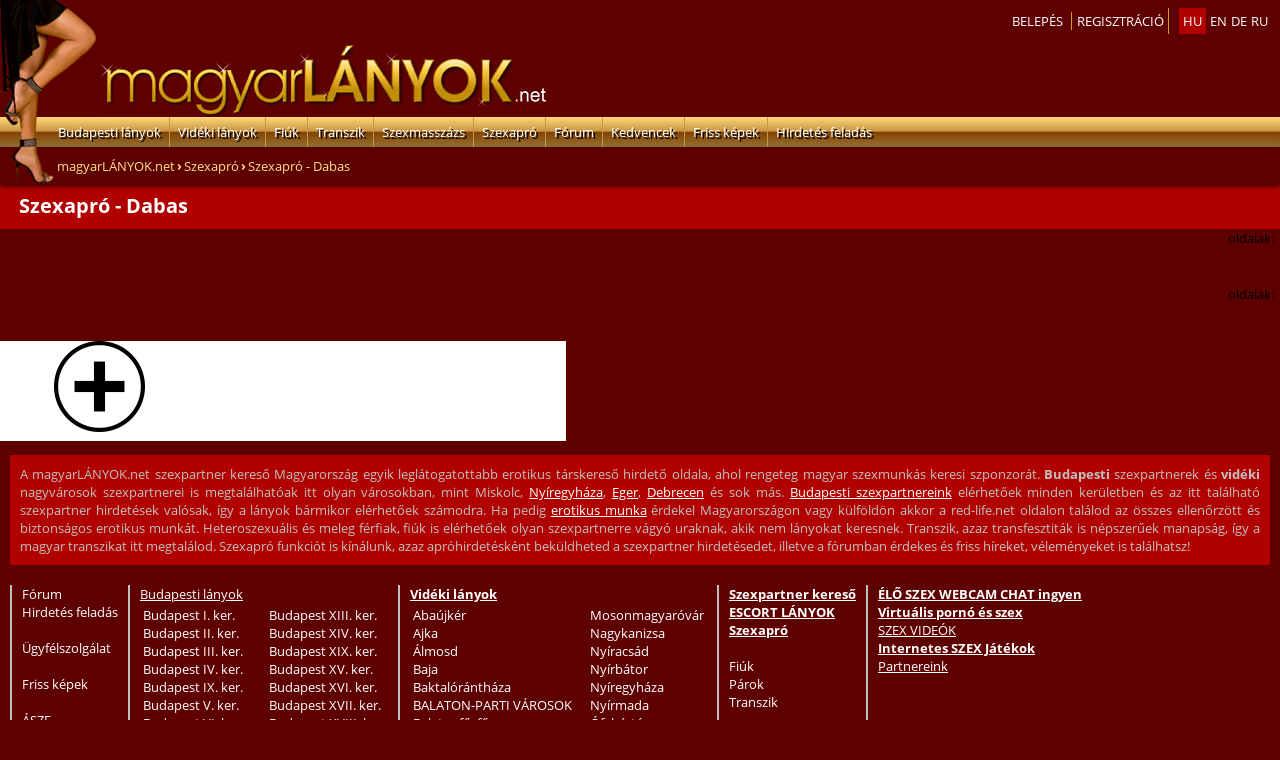

--- FILE ---
content_type: text/html; charset=utf-8
request_url: https://www.magyarlanyok.net/szexapro/dabas/
body_size: 8231
content:
<!DOCTYPE html>
<html lang="hu">
<head>
<title>Szexapró Dabas | Dabasi ingyenes szexpartner hirdetések</title>
<meta name="description" content="Ingyenes szexapró hirdetések országosan: nők, férfiak, párok és transzik keresik szexpartnereiket."/><meta name="keywords" content="Dabas, szexapró, szex apró, ingyenes, hirdetés, szexpartner, nő, férfi, nő keres férfit, férfi keres nőt"/>

<link rel="alternate" hreflang="hu" href="https://www.magyarlanyok.net/szexapro/dabas/" />
<link rel="alternate" hreflang="en" href="https://www.magyarlanyok.net/adult-ads/dabas/" />
<link rel="alternate" hreflang="de" href="https://www.magyarlanyok.net/fickanzeiger/dabas/" />
<link rel="alternate" hreflang="ru" href="https://www.magyarlanyok.net/seks-obyavleniya/dabas/" />
<meta name="theme-color" content="#3a3a3a"/>
<link rel="manifest" href="/mnf-szexpartner.txt"/>
<link rel="apple-touch-icon" sizes="180x180" href="/apple-touch-icon.png"/>
<link rel="icon" type="image/png" sizes="32x32" href="/favicon-32x32.png"/>
<link rel="icon" type="image/png" sizes="16x16" href="/favicon-16x16.png"/>
<link rel="mask-icon" href="/safari-pinned-tab.svg" color="#5bbad5"/>
<meta name="msapplication-TileColor" content="#da532c"/>
<meta name="theme-color" content="#ffffff"/>
<link rel="preload" href="/fonts/open-sans-v17-latin_latin-ext-regular.woff2" as="font" type="font/woff2" crossorigin>


<link rel="stylesheet" href="/css/sysver20220326a/desktopx.css" type="text/css"/>
<script type="text/javascript" src="/js/jquery-3.5.1.min.js"></script>



<script type="text/javascript">
var _LNG=1;
var _LNG_AFROOT='/szexpartner-kereso';
var _LNG_AAROOT='/szexapro';



$(document).ready(function(){
    $('#menu li').hover(
        function() {
            $(this).find('.ul_1').stop(false, true).slideDown();
        },
        function() {
            $(this).find('.ul_1').stop(false, true).slideUp('fast');
        }
    );

    $('#menu2 li').hover(
        function() {
            $(this).find('.ul_1').stop(false, true).show();
        },
        function() {
            $(this).find('.ul_1').stop(false, true).hide();
        }
    );

});


</script>


</head>

<body class="bdy">


<div id="body_content" class="body_content" style="display: block;">
<div class="mcntr2">
<ul id="menu2">

<li><a href="#" onclick="xlogin();return false;" style="text-transform: uppercase;">Belepés</a></li>
<li><a href="/regisztracio" class="menubl2" style="text-transform: uppercase;">Regisztráció</a></li>
<li class="menubl"></li>

<li class="menu2ss"><a href="/szexapro/dabas/" class="upc crlang">hu</a></li><li class="menu2ss"><a href="/adult-ads/dabas/" class="upc">en</a></li><li class="menu2ss"><a href="/fickanzeiger/dabas/" class="upc">de</a></li><li class="menu2ss"><a href="/seks-obyavleniya/dabas/" class="upc">ru</a></li>
</ul>
</div>
<div class="sex01"><a href="/"><img src="/img/2017/magyar-lanyok-logo-21.png" class="sex02" alt="magyarLÁNYOK.net | Vidéki lányok | Szexpartner Budapest"/></a></div>
<div class="exml2">







<ul id="menu">


<li class="nav1  menu_nolink exml"><a href="/budapesti-lanyok" title="Szexpartner Budapest - Pesti szexpartner kereső">Budapesti lányok</a>

									<ul class="ul_1">
										<li><a href="/budapesti-lanyok/19/szexpartner-budapest-i-varkerulet.html" title="Budapest Várkerület I. kerületi szexpartner">Budapest I. ker.</a></li>
                                        										<li><a href="/budapesti-lanyok/20/szexpartner-budapest-ii.html" title="Budapest II. kerületi szexpartner">Budapest II. ker.</a></li>
                                        										<li><a href="/budapesti-lanyok/21/szexpartner-budapest-iii-obuda.html" title="Budapest Óbuda III. kerületi szexpartner">Budapest III. ker.</a></li>
                                        										<li><a href="/budapesti-lanyok/22/szexpartner-budapest-iv-ujpest.html" title="Budapest Újpest  IV. kerületi szexpartner">Budapest IV. ker.</a></li>
                                        										<li><a href="/budapesti-lanyok/42/szexpartner-budapest-ix-ferencvaros.html" title="Budapest Ferencváros IX. kerületi szexpartner">Budapest IX. ker.</a></li>
                                        										<li><a href="/budapesti-lanyok/23/szexpartner-budapest-v-belvaros-lipotvaros.html" title="Budapest Belváros/Lipótváros V. kerületi szexpartner">Budapest V. ker.</a></li>
                                        										<li><a href="/budapesti-lanyok/24/szexpartner-budapest-vi-terezvaros.html" title="Budapest Terézváros VI. kerületi szexpartner">Budapest VI. ker.</a></li>
                                        										<li><a href="/budapesti-lanyok/25/szexpartner-budapest-vii-erzsebetvaros.html" title="Budapest Erzsébetváros VII. kerületi szexpartner">Budapest VII. ker.</a></li>
                                        										<li><a href="/budapesti-lanyok/26/szexpartner-budapest-viii-jozsefvaros.html" title="Budapest Józsefváros VIII. kerületi szexpartner">Budapest VIII. ker.</a></li>
                                        										<li><a href="/budapesti-lanyok/27/szexpartner-budapest-x-kobanya.html" title="Budapest Kõbánya X. kerületi szexpartner">Budapest X. ker.</a></li>
                                        										<li><a href="/budapesti-lanyok/28/szexpartner-budapest-xi-ujbuda.html" title="Budapest Újbuda XI. kerületi szexpartner">Budapest XI. ker.</a></li>
                                        										<li><a href="/budapesti-lanyok/29/szexpartner-budapest-xii-hegyvidek.html" title="Budapest Hegyvidék XII. kerületi szexpartner">Budapest XII. ker.</a></li>
                                        										<li><a href="/budapesti-lanyok/30/szexpartner-budapest-xiii-angyalfold.html" title="Budapest Angyalföld XIII. kerületi szexpartner">Budapest XIII. ker.</a></li>
                                        										<li><a href="/budapesti-lanyok/31/szexpartner-budapest-xiv-zuglo.html" title="Budapest Zugló XIV. kerületi szexpartner">Budapest XIV. ker.</a></li>
                                        										<li><a href="/budapesti-lanyok/36/szexpartner-budapest-xix-kispest.html" title="Budapest Kispest XIX. kerületi szexpartner">Budapest XIX. ker.</a></li>
                                        										<li><a href="/budapesti-lanyok/32/szexpartner-budapest-xv-rakospalota.html" title="Budapest Rákospalota XV. kerületi szexpartner">Budapest XV. ker.</a></li>
                                        										<li><a href="/budapesti-lanyok/33/szexpartner-budapest-xvi.html" title="Budapest XVI. kerületi szexpartner">Budapest XVI. ker.</a></li>
                                        										<li><a href="/budapesti-lanyok/34/szexpartner-budapest-xvii-rakosmente.html" title="Budapest Rákosmente XVII. kerületi szexpartner">Budapest XVII. ker.</a></li>
                                        										<li><a href="/budapesti-lanyok/37/szexpartner-budapest-xx-pesterzsebet.html" title="Budapest Pesterzsébet XX. kerületi szexpartner">Budapest XX. ker.</a></li>
                                        										<li><a href="/budapesti-lanyok/38/szexpartner-budapest-xxi-csepel.html" title="Budapest Csepel XXI. kerületi szexpartner">Budapest XXI. ker.</a></li>
                                        										<li><a href="/budapesti-lanyok/39/szexpartner-budapest-xxii-budafok.html" title="Budapest Budafok XXII. kerületi szexpartner">Budapest XXII. ker.</a></li>
                                                                             </ul>

<li class="spacer1"></li>

<li class="nav1  menu_nolink exml"><a href="/videki-lanyok" title="Szexpartner vidék - vidékilányok szexpartner kereső">Vidéki lányok</a>

									<ul class="ul_1">
										<li><a href="/videki-lanyok/61/szexpartner-baja.html" title="Bajai szexpartner">Baja</a></li>

                                        										<li><a href="/videki-lanyok/46/szexpartner-balaton.html" title="Balatoni szexpartner">BALATON-PARTI VÁROSOK</a></li>

                                        										<li><a href="/videki-lanyok/8/szexpartner-bekescsaba.html" title="Békéscsabai szexpartner">Békéscsaba</a></li>

                                        										<li><a href="/videki-lanyok/2/szexpartner-debrecen.html" title="Debreceni szexpartner">Debrecen</a></li>

                                        										<li><a href="/videki-lanyok/62/szexpartner-dunaujvaros.html" title="Dunaújvárosi szexpartner">Dunaújváros</a></li>

                                        										<li><a href="/videki-lanyok/4/szexpartner-eger.html" title="Egri szexpartner">Eger</a></li>

                                        										<li><a href="/videki-lanyok/45/szexpartner-esztergom.html" title="Esztergomi szexpartner">Esztergom</a></li>

                                        										<li><a href="/videki-lanyok/104/szexpartner-fehergyarmat.html" title="Fehérgyarmati szexpartner">Fehérgyarmat</a></li>

                                        										<li><a href="/videki-lanyok/65/szexpartner-godollo.html" title="Gödöllői szexpartner">Gödöllő</a></li>

                                        										<li><a href="/videki-lanyok/55/szexpartner-gyongyos.html" title="Gyöngyösi szexpartner">Gyöngyös</a></li>

                                        										<li><a href="/videki-lanyok/11/szexpartner-gyor.html" title="Győri szexpartner">Győr</a></li>

                                        										<li><a href="/videki-lanyok/7/szexpartner-kecskemet.html" title="Kecskeméti szexpartner">Kecskemét</a></li>

                                        										<li><a href="/videki-lanyok/47/szexpartner-mateszalka.html" title="Mátészalkai szexpartner">Mátészalka</a></li>

                                        										<li><a href="/videki-lanyok/1/szexpartner-miskolc.html" title="Miskolci szexpartner">Miskolc</a></li>

                                        										<li><a href="/videki-lanyok/41/szexpartner-nagykanizsa.html" title="Nagykanizsai szexpartner">Nagykanizsa</a></li>

                                        										<li><a href="/videki-lanyok/3/szexpartner-nyiregyhaza.html" title="Nyíregyházi szexpartner">Nyíregyháza</a></li>

                                        										<li><a href="/videki-lanyok/18/szexpartner-pecs.html" title="Pécsi szexpartner">Pécs</a></li>

                                        										<li><a href="/videki-lanyok/44/szexpartner-sopron.html" title="Soproni szexpartner">Sopron</a></li>

                                        										<li><a href="/videki-lanyok/9/szexpartner-szeged.html" title="Szegedi szexpartner">Szeged</a></li>

                                        										<li><a href="/videki-lanyok/15/szexpartner-szekesfehervar.html" title="Székesfehérvári szexpartner">Székesfehérvár</a></li>

                                        										<li><a href="/videki-lanyok/54/szexpartner-szerencs.html" title="Szerencsi szexpartner">Szerencs</a></li>

                                        										<li><a href="/videki-lanyok/2656/szexpartner-szikszo.html" title="Szikszói szexpartner">Szikszó</a></li>

                                        										<li><a href="/videki-lanyok/6/szexpartner-szolnok.html" title="Szolnoki szexpartner">Szolnok</a></li>

                                        										<li><a href="/videki-lanyok/12/szexpartner-szombathely.html" title="Szombathelyi szexpartner">Szombathely</a></li>

                                        										<li><a href="/videki-lanyok/10/szexpartner-tatabanya.html" title="Tatabányai szexpartner">Tatabánya</a></li>

                                        										<li><a href="/videki-lanyok/50/szexpartner-tiszaujvaros.html" title="Tiszaújvárosi szexpartner">Tiszaújváros</a></li>

                                        										<li><a href="/videki-lanyok/14/szexpartner-veszprem.html" title="Veszprémi szexpartner">Veszprém</a></li>

                                        										<li><a href="/videki-lanyok/13/szexpartner-zalaegerszeg.html" title="Zalaegerszegi szexpartner">Zalaegerszeg</a></li>

                                                                             </ul>

</li>

<li class="spacer1"></li>

<li class="nav1  menu_nolink exml"><a href="/ferfi-szexpartner" title="Férfi szexpartner">Fiúk</a>

									<ul class="ul_1">
<li><a href="/ferfi-szexpartner/budapest" title="Budapest Férfi szexpartner">Budapest</a></li>

										<li><a href="/ferfi-szexpartner/baja" title="Baja Férfi szexpartner">Baja</a></li>

                                        										<li><a href="/ferfi-szexpartner/bekescsaba" title="Békéscsaba Férfi szexpartner">Békéscsaba</a></li>

                                        										<li><a href="/ferfi-szexpartner/debrecen" title="Debrecen Férfi szexpartner">Debrecen</a></li>

                                        										<li><a href="/ferfi-szexpartner/dunaujvaros" title="Dunaújváros Férfi szexpartner">Dunaújváros</a></li>

                                        										<li><a href="/ferfi-szexpartner/eger" title="Eger Férfi szexpartner">Eger</a></li>

                                        										<li><a href="/ferfi-szexpartner/esztergom" title="Esztergom Férfi szexpartner">Esztergom</a></li>

                                        										<li><a href="/ferfi-szexpartner/gyongyos" title="Gyöngyös Férfi szexpartner">Gyöngyös</a></li>

                                        										<li><a href="/ferfi-szexpartner/gyor" title="Győr Férfi szexpartner">Győr</a></li>

                                        										<li><a href="/ferfi-szexpartner/kecskemet" title="Kecskemét Férfi szexpartner">Kecskemét</a></li>

                                        										<li><a href="/ferfi-szexpartner/nagykanizsa" title="Nagykanizsa Férfi szexpartner">Nagykanizsa</a></li>

                                        										<li><a href="/ferfi-szexpartner/nyiregyhaza" title="Nyíregyháza Férfi szexpartner">Nyíregyháza</a></li>

                                        										<li><a href="/ferfi-szexpartner/ozd" title="Ózd Férfi szexpartner">Ózd</a></li>

                                        										<li><a href="/ferfi-szexpartner/pecs" title="Pécs Férfi szexpartner">Pécs</a></li>

                                        										<li><a href="/ferfi-szexpartner/salgotarjan" title="Salgótarján Férfi szexpartner">Salgótarján</a></li>

                                        										<li><a href="/ferfi-szexpartner/siofok" title="Siófok Férfi szexpartner">Siófok</a></li>

                                        										<li><a href="/ferfi-szexpartner/sopron" title="Sopron Férfi szexpartner">Sopron</a></li>

                                        										<li><a href="/ferfi-szexpartner/szeged" title="Szeged Férfi szexpartner">Szeged</a></li>

                                        										<li><a href="/ferfi-szexpartner/szekesfehervar" title="Székesfehérvár Férfi szexpartner">Székesfehérvár</a></li>

                                        										<li><a href="/ferfi-szexpartner/szerencs" title="Szerencs Férfi szexpartner">Szerencs</a></li>

                                        										<li><a href="/ferfi-szexpartner/szolnok" title="Szolnok Férfi szexpartner">Szolnok</a></li>

                                        										<li><a href="/ferfi-szexpartner/szombathely" title="Szombathely Férfi szexpartner">Szombathely</a></li>

                                        										<li><a href="/ferfi-szexpartner/tiszaujvaros" title="Tiszaújváros Férfi szexpartner">Tiszaújváros</a></li>

                                        										<li><a href="/ferfi-szexpartner/tolna" title="Tolna Férfi szexpartner">Tolna</a></li>

                                        										<li><a href="/ferfi-szexpartner/veszprem" title="Veszprém Férfi szexpartner">Veszprém</a></li>

                                                                             </ul>

</li>



<li class="spacer1"></li>

<li class="nav1  menu_nolink exml"><a href="/transzvesztitak" title="Transzi szexpartner">Transzik</a>

									<ul class="ul_1">
<li><a href="/transzvesztitak/budapest" title="Budapest Transzi szexpartner">Budapest</a></li>

										<li><a href="/transzvesztitak/kecskemet" title="Kecskemét Transzi szexpartner">Kecskemét</a></li>

                                        										<li><a href="/transzvesztitak/szeged" title="Szeged Transzi szexpartner">Szeged</a></li>

                                        										<li><a href="/transzvesztitak/szombathely" title="Szombathely Transzi szexpartner">Szombathely</a></li>

                                                                             </ul>

</li>


<li class="spacer1"></li>

<li class="nav1  menu_nolink exml"><a href="/szexmasszazs" title="Szexmasszázs">Szexmasszázs</a>

									<ul class="ul_1">
<li><a href="/szexmasszazs/budapest" title="Szexmasszázs Budapest">Budapest</a></li>

										<li><a href="/szexmasszazs/baja" title="Szexmasszázs Baja">Baja</a></li>

                                        										<li><a href="/szexmasszazs/balaton" title="Szexmasszázs BALATON-PARTI VÁROSOK">BALATON-PARTI VÁROSOK</a></li>

                                        										<li><a href="/szexmasszazs/bekescsaba" title="Szexmasszázs Békéscsaba">Békéscsaba</a></li>

                                        										<li><a href="/szexmasszazs/debrecen" title="Szexmasszázs Debrecen">Debrecen</a></li>

                                        										<li><a href="/szexmasszazs/dunaujvaros" title="Szexmasszázs Dunaújváros">Dunaújváros</a></li>

                                        										<li><a href="/szexmasszazs/eger" title="Szexmasszázs Eger">Eger</a></li>

                                        										<li><a href="/szexmasszazs/godollo" title="Szexmasszázs Gödöllő">Gödöllő</a></li>

                                        										<li><a href="/szexmasszazs/gyor" title="Szexmasszázs Győr">Győr</a></li>

                                        										<li><a href="/szexmasszazs/kecskemet" title="Szexmasszázs Kecskemét">Kecskemét</a></li>

                                        										<li><a href="/szexmasszazs/mateszalka" title="Szexmasszázs Mátészalka">Mátészalka</a></li>

                                        										<li><a href="/szexmasszazs/miskolc" title="Szexmasszázs Miskolc">Miskolc</a></li>

                                        										<li><a href="/szexmasszazs/nagykanizsa" title="Szexmasszázs Nagykanizsa">Nagykanizsa</a></li>

                                        										<li><a href="/szexmasszazs/nyiregyhaza" title="Szexmasszázs Nyíregyháza">Nyíregyháza</a></li>

                                        										<li><a href="/szexmasszazs/pecs" title="Szexmasszázs Pécs">Pécs</a></li>

                                        										<li><a href="/szexmasszazs/sopron" title="Szexmasszázs Sopron">Sopron</a></li>

                                        										<li><a href="/szexmasszazs/szeged" title="Szexmasszázs Szeged">Szeged</a></li>

                                        										<li><a href="/szexmasszazs/szekesfehervar" title="Szexmasszázs Székesfehérvár">Székesfehérvár</a></li>

                                        										<li><a href="/szexmasszazs/szerencs" title="Szexmasszázs Szerencs">Szerencs</a></li>

                                        										<li><a href="/szexmasszazs/szikszo" title="Szexmasszázs Szikszó">Szikszó</a></li>

                                        										<li><a href="/szexmasszazs/szolnok" title="Szexmasszázs Szolnok">Szolnok</a></li>

                                        										<li><a href="/szexmasszazs/szombathely" title="Szexmasszázs Szombathely">Szombathely</a></li>

                                        										<li><a href="/szexmasszazs/tatabanya" title="Szexmasszázs Tatabánya">Tatabánya</a></li>

                                        										<li><a href="/szexmasszazs/tiszaujvaros" title="Szexmasszázs Tiszaújváros">Tiszaújváros</a></li>

                                        										<li><a href="/szexmasszazs/veszprem" title="Szexmasszázs Veszprém">Veszprém</a></li>

                                        										<li><a href="/szexmasszazs/zalaegerszeg" title="Szexmasszázs Zalaegerszeg">Zalaegerszeg</a></li>

                                                                             </ul>

</li>




<li class="spacer1"></li>

<li class="nav1  menu_nolink exml"><a href="/szexapro" title="Szexapró">Szexapró</a>

									<ul class="ul_1">
	<li><a href="/szexapro/budapest/" title="Budapest szexapró">Budapest</a></li>

										<li><a href="/szexapro/abony/" title="Abony szexapró">Abony</a></li>

                                        										<li><a href="/szexapro/ajka/" title="Ajka szexapró">Ajka</a></li>

                                        										<li><a href="/szexapro/bacsalmas/" title="Bácsalmás szexapró">Bácsalmás</a></li>

                                        										<li><a href="/szexapro/balmazujvaros/" title="Balmazújváros szexapró">Balmazújváros</a></li>

                                        										<li><a href="/szexapro/bekescsaba/" title="Békéscsaba szexapró">Békéscsaba</a></li>

                                        										<li><a href="/szexapro/budakalasz/" title="Budakalász szexapró">Budakalász</a></li>

                                        										<li><a href="/szexapro/budakeszi/" title="Budakeszi szexapró">Budakeszi</a></li>

                                        										<li><a href="/szexapro/debrecen/" title="Debrecen szexapró">Debrecen</a></li>

                                        										<li><a href="/szexapro/dunaharaszti/" title="Dunaharaszti szexapró">Dunaharaszti</a></li>

                                        										<li><a href="/szexapro/eger/" title="Eger szexapró">Eger</a></li>

                                        										<li><a href="/szexapro/egerszalok/" title="Egerszalók szexapró">Egerszalók</a></li>

                                        										<li><a href="/szexapro/encs/" title="Encs szexapró">Encs</a></li>

                                        										<li><a href="/szexapro/erd/" title="Érd szexapró">Érd</a></li>

                                        										<li><a href="/szexapro/esztergom/" title="Esztergom szexapró">Esztergom</a></li>

                                        										<li><a href="/szexapro/fehergyarmat/" title="Fehérgyarmat szexapró">Fehérgyarmat</a></li>

                                        										<li><a href="/szexapro/foldes/" title="Földes szexapró">Földes</a></li>

                                        										<li><a href="/szexapro/godollo/" title="Gödöllő szexapró">Gödöllő</a></li>

                                        										<li><a href="/szexapro/gyongyos/" title="Gyöngyös szexapró">Gyöngyös</a></li>

                                        										<li><a href="/szexapro/gyor/" title="Győr szexapró">Győr</a></li>

                                        										<li><a href="/szexapro/hodmezovasarhely/" title="Hódmezővásárhely szexapró">Hódmezővásárhely</a></li>

                                        										<li><a href="/szexapro/jaszbereny/" title="Jászberény szexapró">Jászberény</a></li>

                                        										<li><a href="/szexapro/kalocsa/" title="Kalocsa szexapró">Kalocsa</a></li>

                                        										<li><a href="/szexapro/kaposvar/" title="Kaposvár szexapró">Kaposvár</a></li>

                                        										<li><a href="/szexapro/kazincbarcika/" title="Kazincbarcika szexapró">Kazincbarcika</a></li>

                                        										<li><a href="/szexapro/kecskemet/" title="Kecskemét szexapró">Kecskemét</a></li>

                                        										<li><a href="/szexapro/kemecse/" title="Kemecse szexapró">Kemecse</a></li>

                                        										<li><a href="/szexapro/kistokaj/" title="Kistokaj szexapró">Kistokaj</a></li>

                                        										<li><a href="/szexapro/malyi/" title="Mályi szexapró">Mályi</a></li>

                                        										<li><a href="/szexapro/matraderecske/" title="Mátraderecske szexapró">Mátraderecske</a></li>

                                        										<li><a href="/szexapro/mezokovesd/" title="Mezőkövesd szexapró">Mezőkövesd</a></li>

                                        										<li><a href="/szexapro/miskolc/" title="Miskolc szexapró">Miskolc</a></li>

                                        										<li><a href="/szexapro/mosonmagyarovar/" title="Mosonmagyaróvár szexapró">Mosonmagyaróvár</a></li>

                                        										<li><a href="/szexapro/nagykanizsa/" title="Nagykanizsa szexapró">Nagykanizsa</a></li>

                                        										<li><a href="/szexapro/nagykoros/" title="Nagykőrös szexapró">Nagykőrös</a></li>

                                        										<li><a href="/szexapro/nyekladhaza/" title="Nyékládháza szexapró">Nyékládháza</a></li>

                                        										<li><a href="/szexapro/nyiregyhaza/" title="Nyíregyháza szexapró">Nyíregyháza</a></li>

                                        										<li><a href="/szexapro/pecs/" title="Pécs szexapró">Pécs</a></li>

                                        										<li><a href="/szexapro/sajoecseg/" title="Sajóecseg szexapró">Sajóecseg</a></li>

                                        										<li><a href="/szexapro/sajoszentpeter/" title="Sajószentpéter szexapró">Sajószentpéter</a></li>

                                        										<li><a href="/szexapro/sarospatak/" title="Sárospatak szexapró">Sárospatak</a></li>

                                        										<li><a href="/szexapro/satoraljaujhely/" title="Sátoraljaújhely szexapró">Sátoraljaújhely</a></li>

                                        										<li><a href="/szexapro/szeged/" title="Szeged szexapró">Szeged</a></li>

                                        										<li><a href="/szexapro/szeghalom/" title="Szeghalom szexapró">Szeghalom</a></li>

                                        										<li><a href="/szexapro/szekszard/" title="Szekszárd szexapró">Szekszárd</a></li>

                                        										<li><a href="/szexapro/szerencs/" title="Szerencs szexapró">Szerencs</a></li>

                                        										<li><a href="/szexapro/szolnok/" title="Szolnok szexapró">Szolnok</a></li>

                                        										<li><a href="/szexapro/szombathely/" title="Szombathely szexapró">Szombathely</a></li>

                                        										<li><a href="/szexapro/tatabanya/" title="Tatabánya szexapró">Tatabánya</a></li>

                                        										<li><a href="/szexapro/tiszaujvaros/" title="Tiszaújváros szexapró">Tiszaújváros</a></li>

                                        										<li><a href="/szexapro/tiszavasvari/" title="Tiszavasvári szexapró">Tiszavasvári</a></li>

                                        										<li><a href="/szexapro/veszprem/" title="Veszprém szexapró">Veszprém</a></li>

                                        										<li><a href="/szexapro/zalaegerszeg/" title="Zalaegerszeg szexapró">Zalaegerszeg</a></li>

                                                                             </ul>

</li>

<li class="spacer1"></li>



<li class="nav1  menu_nolink exml"><a href="/szex-forum/" title="Szex fórum">Fórum</a>

									<ul class="ul_1">
										<li><a href="/szex-forum/list/21/" title="Szex fórum Miskolci lányokról">Miskolci lányokról</a></li>

                                        										<li><a href="/szex-forum/list/23/" title="Szex fórum Nyíregyházi lányokról">Nyíregyházi lányokról</a></li>

                                        										<li><a href="/szex-forum/list/20/" title="Szex fórum Budapesti lányokról">Budapesti lányokról</a></li>

                                        										<li><a href="/szex-forum/list/81/" title="Szex fórum Kérések, ötletek, hibák">Kérések, ötletek, hibák</a></li>

                                        										<li><a href="/szex-forum/list/22/" title="Szex fórum Debreceni lányokról">Debreceni lányokról</a></li>

                                        										<li><a href="/szex-forum/list/24/" title="Szex fórum Egri lányokról">Egri lányokról</a></li>

                                        										<li><a href="/szex-forum/list/26/" title="Szex fórum Szolnoki lányokról">Szolnoki lányokról</a></li>

                                        										<li><a href="/szex-forum/list/11/" title="Szex fórum Tatabányai lányokról">Tatabányai lányokról</a></li>

                                        										<li><a href="/szex-forum/list/16/" title="Szex fórum Székesfehérvári lányokról">Székesfehérvári lányokról</a></li>

                                        										<li><a href="/szex-forum/list/13/" title="Szex fórum Szombathelyi lányokról">Szombathelyi lányokról</a></li>

                                        										<li><a href="/szex-forum/list/14/" title="Szex fórum Zalaegerszegi lányokról">Zalaegerszegi lányokról</a></li>

                                        										<li><a href="/szex-forum/list/91/" title="Szex fórum Soproni lányokról">Soproni lányokról</a></li>

                                                                             </ul>

</li>
<li class="spacer1"></li>
<li class="nav1 menu_nolink exml"><a href="/kedvencek/" title="Kedvenc szexpartnerek">Kedvencek</a></li>
<li class="spacer1"></li>
<li class="nav1 menu_nolink exml"><a href="/erotikus-kepek" class="link3w" title="Friss képek">Friss képek</a></li>

<li class="spacer1"></li>
<li class="nav1 menu_nolink exml"><a href="/hirdetesfeladas" title="Szex hirdetés feladás">Hirdetés feladás</a>

									<ul class="ul_1">
<li><a href="/fenykepeshirdetesfeladas" title="hirdetés feladás">VIP adatlapos hirdetés feladás</a></li>
<li><a href="/aprohirdetesfeladas" title="Szexapró feladás">Szexapró hirdetés feladás</a></li>
                                    </ul>
</li>
</ul>









</div>
<div class="ml-top1"><img src="/img/2017/magyar-lanyok-header.png" alt="magyarLÁNYOK.net"></div>
<div class="brxcr"></div>


<div id="table_content">
<div class="tbc-tr">
<div class="tbc-td1">

<div class="brx-c"><ol itemscope itemtype="http://schema.org/BreadcrumbList" class="brx"><li itemprop="itemListElement" itemscope itemtype="http://schema.org/ListItem"><a href="https://www.magyarlanyok.net/"  itemtype="http://schema.org/Thing" itemprop="item" title="magyarLÁNYOK.net | Vidéki lányok | Szexpartner Budapest"><span itemprop="name">magyarLÁNYOK.net</span></a><meta itemprop="position" content="1" /></li><li class="brx-s"> &rsaquo; </li><li itemprop="itemListElement" itemscope itemtype="http://schema.org/ListItem"><a href="https://www.magyarlanyok.net/szexapro"  itemtype="http://schema.org/Thing" itemprop="item" title="Szexapró"><span itemprop="name">Szexapró</span></a><meta itemprop="position" content="2" /></li><li class="brx-s"> &rsaquo; </li><li itemprop="itemListElement" itemscope itemtype="http://schema.org/ListItem"><span itemprop="name">Szexapró - Dabas</span><meta itemprop="item" content="https://www.magyarlanyok.net/szexapro/dabas/" /><meta itemprop="position" content="3" /></li></ol></div><div class="content_1hdr content_1hdrv2">
<h1 class="h11">Szexapró - Dabas</h1>



</div>
<div>





<div style="float:none;width:100%;">
      <div class="rescntrm">
   
   <div class="rescntr">oldalak: &nbsp;</div><div style="clear:both"></div></div><br/></div>

<div class="content_1">
<div class="content_datax">

<br/>
<div class="rescntrm">
   
   <div class="rescntr">oldalak: &nbsp;</div><div style="clear:both"></div></div>
</div>
</div>
</div>
<br><br>
<a href="/aprohirdetesfeladas" class="lgalnev url"><div class="addhirdxx">add fel ingyen erotikus apróhirdetésed most</div></a>


        <script>

           $(document).ready(function () {
                $(".aprofoto").colorbox({ opacity:0.5 , rel:'group1' });
            });


        </script><br/>

</div>
<div class="tbc-td2-rem">
</div>

</div>
</div>

<p class="erotika-info">
A magyarLÁNYOK.net szexpartner kereső Magyarország egyik leglátogatottabb erotikus társkereső hirdető oldala, ahol rengeteg magyar szexmunkás keresi szponzorát. <b>Budapesti</b> szexpartnerek és <b>vidéki</b> nagyvárosok szexpartnerei is megtalálhatóak itt olyan városokban, mint Miskolc, <a href="/videki-lanyok/3/szexpartner-nyiregyhaza.html">Nyíregyháza</a>, <a href="/videki-lanyok/4/szexpartner-eger.html">Eger</a>, <a href="/videki-lanyok/2/szexpartner-debrecen.html">Debrecen</a> és sok más. <a href="/budapesti-lanyok">Budapesti szexpartnereink</a> elérhetőek minden kerületben és az itt található szexpartner hirdetések valósak, így a lányok bármikor elérhetőek számodra. Ha pedig <a href="https://red-life.net">erotikus munka</a> érdekel Magyarországon vagy külföldön akkor a red-life.net oldalon találod az összes ellenőrzött és biztonságos erotikus munkát. Heteroszexuális és meleg férfiak, fiúk is elérhetőek olyan szexpartnerre vágyó uraknak, akik nem lányokat keresnek. Transzik, azaz transfesztiták is népszerűek manapság, így a magyar transzikat itt megtalálod. Szexapró funkciót is kínálunk, azaz apróhirdetésként beküldheted a szexpartner hirdetésedet, illetve a fórumban érdekes és friss híreket, véleményeket is találhatsz!
</p>

<div class="foota">
<div class="footb">

<table cellpadding="0" cellspacing="0">
<tr valign=top>
<td width="2" bgcolor="silver"></td>
<td width="10"></td>
<td>
<a href="/szex-forum/" class="link3w">Fórum</a><br/>

<a href="/hirdetesfeladas" class="link3w">Hirdetés feladás</a><br/>
<br/><a href="/ugyfelszolgalat" class="link3w">Ügyfélszolgálat</a><br/>

<br/><a href="/erotikus-kepek" class="link3w">Friss képek</a><br/>

<br/><a href="/oldalak/aszf2" class="link3w">ÁSZF</a><br/>
</td>
<td width="10"></td>
<td width="2" bgcolor="silver"></td>

<td width="10"></td>
<td><a href="/budapesti-lanyok" class="menulink" title="Szexpartner Budapest - Pesti szexpartner kereső"><u>Budapesti lányok</u></a>
<table >
<tr valign=top>
<td>
<a href="/budapesti-lanyok/19/szexpartner-budapest-i-varkerulet.html" class="link3w"  title="Budapest Várkerület I. kerületi szexpartner">Budapest I. ker.</a><br/>
<a href="/budapesti-lanyok/20/szexpartner-budapest-ii.html" class="link3w"  title="Budapest II. kerületi szexpartner">Budapest II. ker.</a><br/>
<a href="/budapesti-lanyok/21/szexpartner-budapest-iii-obuda.html" class="link3w"  title="Budapest Óbuda III. kerületi szexpartner">Budapest III. ker.</a><br/>
<a href="/budapesti-lanyok/22/szexpartner-budapest-iv-ujpest.html" class="link3w"  title="Budapest Újpest  IV. kerületi szexpartner">Budapest IV. ker.</a><br/>
<a href="/budapesti-lanyok/42/szexpartner-budapest-ix-ferencvaros.html" class="link3w"  title="Budapest Ferencváros IX. kerületi szexpartner">Budapest IX. ker.</a><br/>
<a href="/budapesti-lanyok/23/szexpartner-budapest-v-belvaros-lipotvaros.html" class="link3w"  title="Budapest Belváros/Lipótváros V. kerületi szexpartner">Budapest V. ker.</a><br/>
<a href="/budapesti-lanyok/24/szexpartner-budapest-vi-terezvaros.html" class="link3w"  title="Budapest Terézváros VI. kerületi szexpartner">Budapest VI. ker.</a><br/>
<a href="/budapesti-lanyok/25/szexpartner-budapest-vii-erzsebetvaros.html" class="link3w"  title="Budapest Erzsébetváros VII. kerületi szexpartner">Budapest VII. ker.</a><br/>
<a href="/budapesti-lanyok/26/szexpartner-budapest-viii-jozsefvaros.html" class="link3w"  title="Budapest Józsefváros VIII. kerületi szexpartner">Budapest VIII. ker.</a><br/>
<a href="/budapesti-lanyok/27/szexpartner-budapest-x-kobanya.html" class="link3w"  title="Budapest Kõbánya X. kerületi szexpartner">Budapest X. ker.</a><br/>
<a href="/budapesti-lanyok/28/szexpartner-budapest-xi-ujbuda.html" class="link3w"  title="Budapest Újbuda XI. kerületi szexpartner">Budapest XI. ker.</a><br/>
<a href="/budapesti-lanyok/29/szexpartner-budapest-xii-hegyvidek.html" class="link3w"  title="Budapest Hegyvidék XII. kerületi szexpartner">Budapest XII. ker.</a><br/>
</td><td width=10></td><td><a href="/budapesti-lanyok/30/szexpartner-budapest-xiii-angyalfold.html" class="link3w"  title="Budapest Angyalföld XIII. kerületi szexpartner">Budapest XIII. ker.</a><br/>
<a href="/budapesti-lanyok/31/szexpartner-budapest-xiv-zuglo.html" class="link3w"  title="Budapest Zugló XIV. kerületi szexpartner">Budapest XIV. ker.</a><br/>
<a href="/budapesti-lanyok/36/szexpartner-budapest-xix-kispest.html" class="link3w"  title="Budapest Kispest XIX. kerületi szexpartner">Budapest XIX. ker.</a><br/>
<a href="/budapesti-lanyok/32/szexpartner-budapest-xv-rakospalota.html" class="link3w"  title="Budapest Rákospalota XV. kerületi szexpartner">Budapest XV. ker.</a><br/>
<a href="/budapesti-lanyok/33/szexpartner-budapest-xvi.html" class="link3w"  title="Budapest XVI. kerületi szexpartner">Budapest XVI. ker.</a><br/>
<a href="/budapesti-lanyok/34/szexpartner-budapest-xvii-rakosmente.html" class="link3w"  title="Budapest Rákosmente XVII. kerületi szexpartner">Budapest XVII. ker.</a><br/>
<a href="/budapesti-lanyok/35/szexpartner-budapest-xviii-pestszentlorinc.html" class="link3w"  title="Budapest Pestszentlőrinc XVIII. kerületi szexpartner">Budapest XVIII. ker.</a><br/>
<a href="/budapesti-lanyok/37/szexpartner-budapest-xx-pesterzsebet.html" class="link3w"  title="Budapest Pesterzsébet XX. kerületi szexpartner">Budapest XX. ker.</a><br/>
<a href="/budapesti-lanyok/38/szexpartner-budapest-xxi-csepel.html" class="link3w"  title="Budapest Csepel XXI. kerületi szexpartner">Budapest XXI. ker.</a><br/>
<a href="/budapesti-lanyok/39/szexpartner-budapest-xxii-budafok.html" class="link3w"  title="Budapest Budafok XXII. kerületi szexpartner">Budapest XXII. ker.</a><br/>
<a href="/budapesti-lanyok/40/szexpartner-budapest-xxii-soroksar.html" class="link3w"  title="Budapest Soroksár XXII. kerületi szexpartner">Budapest XXIII. ker.</a><br/>
</td>
</tr>
</table>
</td>
<td width="10"></td>
<td width="2" bgcolor="silver"></td>


<td width="10"></td>
<td><h4><a href="/videki-lanyok" class="menulink" title="Szexpartner vidék - vidékilányok szexpartner kereső"><u>Vidéki lányok</u></a></h4>
<table >
<tr valign=top>
<td>
<a href="/videki-lanyok/84/szexpartner-abaujker.html" class="link3w" title="Abaújkéri szexpartner">Abaújkér</a><br/>
<a href="/videki-lanyok/99/szexpartner-ajka.html" class="link3w" title="Ajkai szexpartner">Ajka</a><br/>
<a href="/videki-lanyok/90/szexpartner-almosd.html" class="link3w" title="Álmosdi szexpartner">Álmosd</a><br/>
<a href="/videki-lanyok/61/szexpartner-baja.html" class="link3w" title="Bajai szexpartner">Baja</a><br/>
<a href="/videki-lanyok/85/szexpartner-baktaloranthaza.html" class="link3w" title="Baktalórántházi szexpartner">Baktalórántháza</a><br/>
<a href="/videki-lanyok/46/szexpartner-balaton.html" class="link3w" title="Balatoni szexpartner">BALATON-PARTI VÁROSOK</a><br/>
<a href="/videki-lanyok/100/szexpartner-balatonfuzfo.html" class="link3w" title="Balatonfűzfői szexpartner">Balatonfűzfő</a><br/>
<a href="/videki-lanyok/8/szexpartner-bekescsaba.html" class="link3w" title="Békéscsabai szexpartner">Békéscsaba</a><br/>
<a href="/videki-lanyok/87/szexpartner-berettyoujfalu.html" class="link3w" title="Berettyóújfalui szexpartner">Berettyóújfalu</a><br/>
<a href="/videki-lanyok/101/szexpartner-csajag.html" class="link3w" title="Csajági szexpartner">Csajág</a><br/>
<a href="/videki-lanyok/2/szexpartner-debrecen.html" class="link3w" title="Debreceni szexpartner">Debrecen</a><br/>
<a href="/videki-lanyok/94/szexpartner-demjen.html" class="link3w" title="Demjéni szexpartner">Demjén</a><br/>
<a href="/videki-lanyok/62/szexpartner-dunaujvaros.html" class="link3w" title="Dunaújvárosi szexpartner">Dunaújváros</a><br/>
<a href="/videki-lanyok/4/szexpartner-eger.html" class="link3w" title="Egri szexpartner">Eger</a><br/>
<a href="/videki-lanyok/52/szexpartner-egerszalok.html" class="link3w" title="Egerszalóki szexpartner">Egerszalók</a><br/>
<a href="/videki-lanyok/45/szexpartner-esztergom.html" class="link3w" title="Esztergomi szexpartner">Esztergom</a><br/>
<a href="/videki-lanyok/104/szexpartner-fehergyarmat.html" class="link3w" title="Fehérgyarmati szexpartner">Fehérgyarmat</a><br/>
<a href="/videki-lanyok/103/szexpartner-fuzesabony.html" class="link3w" title="Füzesabonyi szexpartner">Füzesabony</a><br/>
<a href="/videki-lanyok/65/szexpartner-godollo.html" class="link3w" title="Gödöllői szexpartner">Gödöllő</a><br/>
<a href="/videki-lanyok/55/szexpartner-gyongyos.html" class="link3w" title="Gyöngyösi szexpartner">Gyöngyös</a><br/>
<a href="/videki-lanyok/11/szexpartner-gyor.html" class="link3w" title="Győri szexpartner">Győr</a><br/>
<a href="/videki-lanyok/69/szexpartner-gyula.html" class="link3w" title="Gyulai szexpartner">Gyula</a><br/>
<a href="/videki-lanyok/91/szexpartner-hajduhathaz.html" class="link3w" title="Hajdúhadházi szexpartner">Hajdúhadház</a><br/>
<a href="/videki-lanyok/92/szexpartner-hajdusamson.html" class="link3w" title="Hajdúsámsoni szexpartner">Hajdúsámson</a><br/>
<a href="/videki-lanyok/74/szexpartner-hajduszoboszlo.html" class="link3w" title="Hajdúszoboszlói szexpartner">Hajdúszoboszló</a><br/>
<a href="/videki-lanyok/95/szexpartner-hatvan.html" class="link3w" title="Hatvani szexpartner">Hatvan</a><br/>
<a href="/videki-lanyok/49/szexpartner-heviz.html" class="link3w" title="Hévízi szexpartner">Hévíz</a><br/>
<a href="/videki-lanyok/72/szexpartner-hodmezovasarhely.html" class="link3w" title="Hódmezővásárhelyi szexpartner">Hódmezővásárhely</a><br/>
<a href="/videki-lanyok/75/szexpartner-jaszbereny.html" class="link3w" title="Jászberényi szexpartner">Jászberény</a><br/>
<a href="/videki-lanyok/16/szexpartner-kaposvar.html" class="link3w" title="Kaposvári szexpartner">Kaposvár</a><br/>
<a href="/videki-lanyok/97/szexpartner-kapuvar.html" class="link3w" title="Kapuvári szexpartner">Kapuvár</a><br/>
<a href="/videki-lanyok/51/szexpartner-kazincbarcika.html" class="link3w" title="Kazincbarcikai szexpartner">Kazincbarcika</a><br/>
<a href="/videki-lanyok/7/szexpartner-kecskemet.html" class="link3w" title="Kecskeméti szexpartner">Kecskemét</a><br/>
<a href="/videki-lanyok/60/szexpartner-keszthely.html" class="link3w" title="Keszthelyi szexpartner">Keszthely</a><br/>
<a href="/videki-lanyok/67/szexpartner-kiskunfelegyhaza.html" class="link3w" title="Kiskunfélegyházai szexpartner">Kiskunfélegyháza</a><br/>
<a href="/videki-lanyok/68/szexpartner-kiskunhalas.html" class="link3w" title="Kiskunhalasi szexpartner">Kiskunhalas</a><br/>
<a href="/videki-lanyok/77/szexpartner-kisvarda.html" class="link3w" title="Kisvárdai szexpartner">Kisvárda</a><br/>
<a href="/videki-lanyok/76/szexpartner-komarom.html" class="link3w" title="Komáromi szexpartner">Komárom</a><br/>
<a href="/videki-lanyok/78/szexpartner-kormend.html" class="link3w" title="Körmendi szexpartner">Körmend</a><br/>
<a href="/videki-lanyok/47/szexpartner-mateszalka.html" class="link3w" title="Mátészalkai szexpartner">Mátészalka</a><br/>
<a href="/videki-lanyok/83/szexpartner-mezocsat.html" class="link3w" title="Mezőcsáti szexpartner">Mezőcsát</a><br/>
<a href="/videki-lanyok/53/szexpartner-mezokovesd.html" class="link3w" title="Mezőkövesdi szexpartner">Mezőkövesd</a><br/>
<a href="/videki-lanyok/1/szexpartner-miskolc.html" class="link3w" title="Miskolci szexpartner">Miskolc</a><br/>
<a href="/videki-lanyok/110/szexpartner-monor.html" class="link3w" title="Monori szexpartner">Monor</a><br/>
</td><td width=10></td><td><a href="/videki-lanyok/73/szexpartner-mosonmagyarovar.html" class="link3w" title="Mosonmagyaróvári szexpartner">Mosonmagyaróvár</a><br/>
<a href="/videki-lanyok/41/szexpartner-nagykanizsa.html" class="link3w" title="Nagykanizsai szexpartner">Nagykanizsa</a><br/>
<a href="/videki-lanyok/89/szexpartner-nyiracsad.html" class="link3w" title="Nyíracsádi szexpartner">Nyíracsád</a><br/>
<a href="/videki-lanyok/105/szexpartner-nyirbator.html" class="link3w" title="Nyírbátori szexpartner">Nyírbátor</a><br/>
<a href="/videki-lanyok/3/szexpartner-nyiregyhaza.html" class="link3w" title="Nyíregyházi szexpartner">Nyíregyháza</a><br/>
<a href="/videki-lanyok/106/szexpartner-nyirmada.html" class="link3w" title="Nyírmadai szexpartner">Nyírmada</a><br/>
<a href="/videki-lanyok/107/szexpartner-ofeherto.html" class="link3w" title="Ófehértói szexpartner">Ófehértó</a><br/>
<a href="/videki-lanyok/70/szexpartner-oroshaza.html" class="link3w" title="Orosházai szexpartner">Orosháza</a><br/>
<a href="/videki-lanyok/48/szexpartner-ozd.html" class="link3w" title="Ózdi szexpartner">Ózd</a><br/>
<a href="/videki-lanyok/57/szexpartner-paks.html" class="link3w" title="Paksi szexpartner">Paks</a><br/>
<a href="/videki-lanyok/98/szexpartner-papa.html" class="link3w" title="Pápai szexpartner">Pápa</a><br/>
<a href="/videki-lanyok/18/szexpartner-pecs.html" class="link3w" title="Pécsi szexpartner">Pécs</a><br/>
<a href="/videki-lanyok/66/szexpartner-polgar.html" class="link3w" title="Polgári szexpartner">Polgár</a><br/>
<a href="/videki-lanyok/88/szexpartner-puspokladany.html" class="link3w" title="Püspökladányi szexpartner">Püspökladány</a><br/>
<a href="/videki-lanyok/64/szexpartner-rackeve.html" class="link3w" title="Ráckevei szexpartner">Ráckeve</a><br/>
<a href="/videki-lanyok/108/szexpartner-ramocshaza.html" class="link3w" title="Ramocsaházi szexpartner">Ramocsaháza</a><br/>
<a href="/videki-lanyok/5/szexpartner-salgotarjan.html" class="link3w" title="Salgótarjáni szexpartner">Salgótarján</a><br/>
<a href="/videki-lanyok/82/szexpartner-sarospatak.html" class="link3w" title="Sárospataki szexpartner">Sárospatak</a><br/>
<a href="/videki-lanyok/86/szexpartner-sarvar.html" class="link3w" title="Sárvári szexpartner">Sárvár</a><br/>
<a href="/videki-lanyok/59/szexpartner-siofok.html" class="link3w" title="Siófoki szexpartner">Siófok</a><br/>
<a href="/videki-lanyok/44/szexpartner-sopron.html" class="link3w" title="Soproni szexpartner">Sopron</a><br/>
<a href="/videki-lanyok/102/szexpartner-sumeg.html" class="link3w" title="Sümegi szexpartner">Sümeg</a><br/>
<a href="/videki-lanyok/71/szexpartner-szarvas.html" class="link3w" title="Szarvasi szexpartner">Szarvas</a><br/>
<a href="/videki-lanyok/9/szexpartner-szeged.html" class="link3w" title="Szegedi szexpartner">Szeged</a><br/>
<a href="/videki-lanyok/15/szexpartner-szekesfehervar.html" class="link3w" title="Székesfehérvári szexpartner">Székesfehérvár</a><br/>
<a href="/videki-lanyok/17/szexpartner-szekszard.html" class="link3w" title="Szekszárdi szexpartner">Szekszárd</a><br/>
<a href="/videki-lanyok/54/szexpartner-szerencs.html" class="link3w" title="Szerencsi szexpartner">Szerencs</a><br/>
<a href="/videki-lanyok/2656/szexpartner-szikszo.html" class="link3w" title="Szikszói szexpartner">Szikszó</a><br/>
<a href="/videki-lanyok/6/szexpartner-szolnok.html" class="link3w" title="Szolnoki szexpartner">Szolnok</a><br/>
<a href="/videki-lanyok/12/szexpartner-szombathely.html" class="link3w" title="Szombathelyi szexpartner">Szombathely</a><br/>
<a href="/videki-lanyok/56/szexpartner-tallya.html" class="link3w" title="Tállyai szexpartner">Tállya</a><br/>
<a href="/videki-lanyok/111/szexpartner-tapiobicske.html" class="link3w" title="Tápióbicskei szexpartner">Tápióbicske</a><br/>
<a href="/videki-lanyok/79/szexpartner-tapolca.html" class="link3w" title="Tapolcai szexpartner">Tapolca</a><br/>
<a href="/videki-lanyok/96/szexpartner-tarnamera.html" class="link3w" title="Tarnamérai szexpartner">Tarnaméra</a><br/>
<a href="/videki-lanyok/10/szexpartner-tatabanya.html" class="link3w" title="Tatabányai szexpartner">Tatabánya</a><br/>
<a href="/videki-lanyok/81/szexpartner-tiszafured.html" class="link3w" title="Tiszafüredi szexpartner">Tiszafüred</a><br/>
<a href="/videki-lanyok/50/szexpartner-tiszaujvaros.html" class="link3w" title="Tiszaújvárosi szexpartner">Tiszaújváros</a><br/>
<a href="/videki-lanyok/93/szexpartner-tokaj.html" class="link3w" title="Tokaji szexpartner">Tokaj</a><br/>
<a href="/videki-lanyok/63/szexpartner-tokol.html" class="link3w" title="Tököli szexpartner">Tököl</a><br/>
<a href="/videki-lanyok/80/szexpartner-varpalota.html" class="link3w" title="Várpalotai szexpartner">Várpalota</a><br/>
<a href="/videki-lanyok/14/szexpartner-veszprem.html" class="link3w" title="Veszprémi szexpartner">Veszprém</a><br/>
<a href="/videki-lanyok/109/szexpartner-zahony.html" class="link3w" title="Záhonyi szexpartner">Záhony</a><br/>
<a href="/videki-lanyok/13/szexpartner-zalaegerszeg.html" class="link3w" title="Zalaegerszegi szexpartner">Zalaegerszeg</a><br/>
</td>
</tr>
</table>
</td>
<td width="10"></td>
<td width="2" bgcolor="silver"></td>
<td width="10"></td>
<td>
<h4><a href="/szexpartner-kereso" class="menulink" title="Szexpartner kereső"><u>Szexpartner kereső</u></a></h4>
<h4><a href="/escort-lanyok" class="menulink" title="Escort lányok"><u>ESCORT LÁNYOK</u></a></h4>
<h4><a href="/szexapro" class="menulink" title="Szexapró"><u>Szexapró</u></a></h4>
<br/>
<a href="/ferfi-szexpartner" class="link3w" title="Férfi szexpartner">Fiúk</a><br/>
<a href="/parok" class="link3w" title="Szexpartner párok">Párok</a><br/>
<a href="/transzvesztitak" class="link3w" title="Transzi szexpartner">Transzik</a>


</td>
<td width="10"></td>
<td width="2" bgcolor="silver"></td>
<td width="10"></td>
<td>
<h5><a href="/szex-chat" class="menulink" title="Webcamos szex Chat"><u>ÉLŐ SZEX WEBCAM CHAT ingyen</u></a></h5>
<h5><a href="/vr-porno" class="menulink" title="Virtuális pornó"><u>Virtuális pornó és szex</u></a></h5>
<a href="/szex-videok" class="menulink" title="Szex videók"><u>SZEX VIDEÓK</u></a>
<h5><a href="/szex-jatek" class="menulink" title="szex játék ingyen"><u>Internetes SZEX Játékok</u></a></h5>
<a href="/partnereink.php" class="menulink"  title="Szex Partnerek">Partnereink</a><br/><br/>

</td>


</tr>
</table>

</div></div>

<br/>
<div class="footxx">
<center>magyar LÁNYOK Network:
<a href="https://www.miskolcilanyok.hu" target="_blank" title="miskolci lányok Szexpartner Miskolc">miskolci lányok</a> |
<a href="https://www.nyiregyhazilanyok.hu" target="_blank" title="nyíregyházi lányok Szexpartner Nyiregyháza">nyíregyházi lányok</a> |
<a href="https://www.budapestilanyok.com" target="_blank" title="budapesti lányok Szexpartner Budapest">budapesti lányok</a> |
<a href="https://www.debrecenilanyok.hu" target="_blank" title="debreceni lányok Szexpartner Debrecen">debreceni lányok</a> |
<a href="https://www.egrilanyok.hu" target="_blank" title="egri lányok Szexpartner Eger">egri lányok</a>
</center>
</div>


<script type="text/javascript" src="/js/sysver20220326a/w_funcx.js"></script>
<link type="text/css" rel="stylesheet" href="/css/colorbox1.css" />
<script type="text/javascript" src="/js/jquery.colorbox-min.js"></script>
    
<script type="text/javascript">
$(document).ready(function(){


    });

</script>

<br/><br/>
</div>
</body>
</html>

--- FILE ---
content_type: text/css
request_url: https://www.magyarlanyok.net/css/sysver20220326a/desktopx.css
body_size: 8810
content:
/* open-sans-regular - latin_latin-ext */
@font-face {
  font-family: 'Open Sans';
  font-style: normal;
  font-weight: 400;
  src: url('/fonts/open-sans-v17-latin_latin-ext-regular.eot'); /* IE9 Compat Modes */
  src: local('Open Sans Regular'), local('OpenSans-Regular'),
       url('/fonts/open-sans-v17-latin_latin-ext-regular.eot?#iefix') format('embedded-opentype'), /* IE6-IE8 */
       url('/fonts/open-sans-v17-latin_latin-ext-regular.woff2') format('woff2'), /* Super Modern Browsers */
       url('/fonts/open-sans-v17-latin_latin-ext-regular.woff') format('woff'), /* Modern Browsers */
       url('/fonts/open-sans-v17-latin_latin-ext-regular.ttf') format('truetype'), /* Safari, Android, iOS */
       url('/fonts/open-sans-v17-latin_latin-ext-regular.svg#OpenSans') format('svg'); /* Legacy iOS */
font-display: swap;
}
/* open-sans-700 - latin_latin-ext */
@font-face {
  font-family: 'Open Sans';
  font-style: normal;
  font-weight: 700;
  src: url('/fonts/open-sans-v17-latin_latin-ext-700.eot'); /* IE9 Compat Modes */
  src: local('Open Sans Bold'), local('OpenSans-Bold'),
       url('/fonts/open-sans-v17-latin_latin-ext-700.eot?#iefix') format('embedded-opentype'), /* IE6-IE8 */
       url('/fonts/open-sans-v17-latin_latin-ext-700.woff2') format('woff2'), /* Super Modern Browsers */
       url('/fonts/open-sans-v17-latin_latin-ext-700.woff') format('woff'), /* Modern Browsers */
       url('/fonts/open-sans-v17-latin_latin-ext-700.ttf') format('truetype'), /* Safari, Android, iOS */
       url('/fonts/open-sans-v17-latin_latin-ext-700.svg#OpenSans') format('svg'); /* Legacy iOS */
font-display: swap;
}


html, body, div, span, pre, code, a, p, img, hr,
ul, ol, li, dl, dt, dd, h1, h2, h3, h4, h5, h6,
form, fieldset, label, legend {
  border: 0;
  margin: 0;
  padding: 0;
  font-family: 'Open Sans',sans-serif;
}

input,select,textarea {
    font-family: 'Open Sans',sans-serif;
}

.bdy  {
    background:#5f0000;
}
.body_content {
    width: 100%;height:100%;display: block;
    font-size:14px;
}

.mcntr2 {

    padding-top: 8px;padding-right:10px;height:30px;color: white;text-align: right;
}




#menu2,#menu2 li,#menu,#menu li {
        border:0;
        margin:0;
		padding:0;
		border:0;
		outline:0;
        list-style: none;
}
#menu2 {display: inline-table;}
#menu2 li { display: table-cell;position:relative; cursor:pointer;height: 22px;vertical-align: middle;padding-left: 4px;padding-right: 4px;}
#menu2 li.spacer {width:4px;}
#menu2 li a{ font-size:13px;display:block;text-decoration:none;color:white;}
#menu2 li.spacer2 {width:1px;color: black;}
#menu2 li.spacer3{width:1px;}
#menu2 .ul_1 { position:absolute; top:22px;right:0px;z-index:5; display: none;background: #3a3a3a;min-width: 100%;color: white;}
#menu2 .ul_1 li {
    display: block;
    white-space: nowrap; float:none;
}
#menu2 .ul_1 a {
    color: black;
    }
.menubl {
    border-left: 1px solid #d8a019 !important;
}
.menubl2 {
    border-left: 1px solid #d8a019 !important;
    padding-left: 5px;
}


.menubl:hover {
    background:#3a3a3a;
    color: white;
}
.menubl:hover A {
    color: white !important;
    }
.menu2ss {
    padding-left: 2px !important;
    padding-right: 2px !important;
}

#menu  { position:absolute; z-index:3; margin:0px;display: block;height: 30px;}
#menu li { float:left; position:relative; cursor:pointer;}
/*
#menu li.nav1:hover {background:#ffffff;}
#menu li.nav1:hover A {color: black;}
*/
#menu li.spacer1 {background: #c89546;width:1px;height:30px;}

#menu li.nav1 {

}


#menu li a{ font-size:13px;display:block;  text-decoration:none;color:white;line-height:30px;text-shadow: 2px 2px #000000;}



#menu li a:hover, #menu #menu_active a{ text-decoration:underline;}

#menu .menu_selected a,#menu .menu_selected a:hover { color:white;text-decoration:none; }
#menu .ul_1 a, #menu .ul_1 a:hover{ font-size:13px;display:block;  text-decoration:none;color:black;text-shadow: none;}


#menu .menu_nolink a,#menu .menu_nolink a:hover { text-decoration:none; }

#menu .ul_1 { position:absolute; top:30px;left:-2px;z-index:5; display: none;background: white;border-left: 1px solid black;border-bottom: 1px solid black;

min-width: 100%;
}
#menu .ul_1 a:hover { text-decoration:underline;}
#menu .position { z-index:3}
#menu .position a { position:relative; z-index:3}

#menu ul a { font-size:13px; display:block; width:100%; line-height:20px; color:#000000; text-align:left; padding-left:5px;  padding-right:10px;}
#menu ul li {white-space: nowrap; float:none; margin: 0px;}



.ml-top1 {
    position: absolute;
    top:0;
    left:0;
    z-index:2;
}

.mtmail {
   background: url('/img/2017/level.png') left bottom no-repeat;min-width: 35px;height: 30px;margin-top: -14px;
}
.mtmailv {
    background-color: red;
    color: white;
    font-size:13px;
    text-align: center;
    display: inline-block;
    line-height:17px;
    border-radius: 10px;
    padding: 2px;
    min-width: 17px;
}

#table_content {
margin-top: 27px;
padding: 0px;
border: 0;
border-spacing: 0;
border-collapse: collapse;
z-index: 0;
display: table;
width: 100%;
max-width: 100% !important;
}

.tbc-tr {
    display: table-row;
}
.tbc-td1 {
    display: table-cell;
    vertical-align: top;
}

.tbc-td2 {
    display: table-cell;
    width: 185px;
    padding-top: 45px;
    min-width: 185px;
    max-width: 185px;
    vertical-align: top;
}


#ajax_cntdyn {
 z-index:1005;
 position:fixed;
 top:10px;
 left:10px;
 display:table;
}

.ajax_c_b1 {
    display: table-cell;
    width: 100%;
    height: 100%;
    background: #000000;border:3px solid #3d3d3d;
    padding: 5px;
}



.ajax_c_h1 {
    text-align: left;padding-left:0px;font-size:18px;color:white;margin:5px;background: #000000;
}
.ajax_c_c1 {
    padding: 10px;background: white;
}

.ajax_c_cs {
    overflow: auto;
    height: 100px;
    font-size: 14px;
    color:black;
    border-bottom: 1px solid black;
}


.h11 {
font-size: 20px;
line-height:24px;
height: 24px;
margin-bottom: 10px;
margin-top: 10px;
}

.h11nf {
display: inline-block;
}

.ul_normal {
    margin-left: 20px;
}

.sms_nr {
    font-size:17px;
    color:black;
    padding:5px;
    border:1px solid red;
    display: inline-block;
    font-weight: bold;

}
.group_title{
       font-size: 14px;
       font-weight:bold;
       text-decoration:none;
       color:black;
       padding-bottom:4px;
       border-bottom:  1px solid gray;
       margin-bottom:4px;
}
.rg_tb{
	display: table;
}

.rg_tr {
    display: table-row;
    border-bottom: 1px solid #ededed;
}


.rg_tdk {
    display: table-cell;
    color:#000000;
    text-align: right;
    padding: 4px;
    font-size: 15px;
}

.rg_tdv {
    display: table-cell;
    color:#000000;
    padding-left: 5px;
}



.inp2info {
    display: inline-block;
    margin-left: 10px;
    font-size: 13px;
}

.inp2 {
        font-size: 14px;
        color:black;
        background-color: #ffffff;
	    border:#cdcdcd solid 1px;
        padding:5px;
        margin: 4px;

}

.inp2:hover {
   border:#000000 solid 1px;
}

.inp2:focus {
   border:#000000 solid 1px;
}

.inp2e {
	    border:1px solid red !important;
}

.inp2w1 {
    width: 250px;
}

.inp2w1s {
    width: 90px;
}


.inp2disabledt {
    color: #eeeeee;
    border-color: #eeeeee;
}


.inp_btn02 {
    color: white;
    font-size: 15px;
    padding:5px;
    background: #6d0000;
    border: none;
    cursor: pointer;
    border-radius: 4px;
}

.inp_btn02:hover {
    text-decoration: none;
}

.inp_btn02link,.inp_btn02link:hover {
    color: white;
    font-size: 15px;
    padding:5px;
    text-decoration: none;
    background: #3d3d3d;
    border: 2px solid #2f1902;
    display: inline-block;
}

.smhlbtn,.smhlbtn:hover {
    color: #3d3d3d;
    font-size: 15px;
    padding:5px;
    background: white;
    border: 2px solid #3d3d3d;
    text-decoration: none;
    display: inline-block;
}

.smhlbtna,.smhlbtna:hover {
    color: white;
    font-size: 15px;
    padding:5px;
    background: #3d3d3d;
    border: 2px solid #2f1902;
    text-decoration: none;
    display: inline-block;
}


.imgo_fg {
    display: inline-block;
    color: green;
    padding: 3px;
    font-size: 14px;
    border: 1px solid green;
}
.imgo_nfg {
    display: inline-block;
    color: red;
    padding: 3px;
    font-size: 14px;
    border: 1px solid red;
}


.imgo_l {
    display: inline-block;
    margin-right: 8px;
    font-size: 14px;
}

.imgo_on {
  border: 1px solid #3d3d3d;
  background: #3d3d3d;
  color: white;
  font-size: 14px;
    margin:0px;
    padding: 4px;
    display: inline-block;

}

.imgo_off {
    cursor: pointer;
    border: 1px solid #3d3d3d;
    color: black;
    background: white;
    font-size: 14px;
    margin:0px;
    padding: 4px;
    display: inline-block;
}

.imgo_del {
     cursor: pointer;
      border: 1px solid #3d3d3d;
  background: red;
  color: white;
  font-size: 14px;
    margin:0px;
    padding: 4px;
    display: inline-block;
}
.imgo_fnc {
       cursor: pointer;
      border: 1px solid #3d3d3d;
  background: blue;
  color: white;
  font-size: 14px;
    margin:0px;
    padding: 4px;
    display: inline-block;
}
.kieminfo1 {
    font-size:17px;
    color:black;
    padding:4px;
    border:1px solid red;
    height:26px;
    line-height:30px;
    margin:2px;
    font-weight: bold;
    display: inline-block;
}


.content_1hdr {
    background: #b00000;
}

.content_1hdr .h11 {
     color: white;
     margin-left: 19px;
     padding-top: 10px;
}

.content_1 {
    padding-left: 10px;
}
.content_1_npad {
    margin-left: -20px;
}

.content_data {
    background: white;
    padding: 20px;
}
/*
.h11::first-letter {
    color: white;
    background: #3a3a3a;
    }
   */
.brxcr {

-webkit-box-shadow: 0px 2px 5px 0px rgba(0,0,0,0.75);
-moz-box-shadow: 0px 2px 5px 0px rgba(0,0,0,0.75);
box-shadow: 0px 2px 5px 0px rgba(0,0,0,0.75);
height: 36px;
width:100%;
z-index:1;
position: absolute;
left:0;
top:148px;
    }

.brx-c {
    display: block;
    font-size: 13px;
    line-height: 36px;
    padding-left: 57px;
left:0;
top:148px;
position: absolute;
z-index:2;
    }
.brx {
    list-style-type: none;
    padding-bottom: 2px;
    display: inline-block;
    margin-bottom: -1px;
}
.brx * {
    color: #fbe289;
    }

.brx li {
    display: inline-block;
    margin-right: 2px;
}

.brx a, .brx span {

text-decoration: none;
}

.brx a > span{

text-decoration: none;
}

.brx-s {font-weight: bold;}



.girl_cover1 {
    width: 100%;
    height: 340px;
-webkit-box-shadow: inset 0px -2px 5px 0px rgba(0,0,0,0.75);
-moz-box-shadow: inset 0px -2px 5px 0px rgba(0,0,0,0.75);
box-shadow: inset 0px -2px 5px 0px rgba(0,0,0,0.75);
display: block;
position: relative;
}

.fotogari {
    width:166px;height:82px;position:absolute;background:url('/img/2017/fotogarancia2r.png') right top no-repeat;
    right: 0;

}

.komm_jetzt{
    display: inline-block;
    padding:2px;
    padding-left: 5px;
    padding-right: 5px;
    font-weight:bold;
    color:white;
    background: green;
    margin-right:5px;
}

.ruf_jetzt{
    display: inline-block;
    padding:2px;
    padding-left: 5px;
    padding-right: 5px;
    font-weight:bold;
    color:white;
    background: blue;
    margin-right:5px;
}


.ruf_jetzt2 {
    display: inline-block;
    padding:2px;
    padding-left: 5px;
    padding-right: 5px;
    font-weight:bold;
    color:white;
    background: #36da3d;
    margin-left:20px;
    line-height: 45px;
    vertical-align: top;
}



.online_jetzt{
    display: inline-block;
    padding:2px;
    padding-left: 5px;
    padding-right: 5px;
    font-weight:bold;
    color:black;
    background: aqua;
    margin-right:5px;
}



.cover_t {
    position: relative;
    left: 40px;
    top: 50px;
    background: rgba(255,255,255,0.5) url('/img/2017/girl_call.png') left center no-repeat;
    color: black;
    padding: 10px;
    padding-right: 20px;
    padding-left: 45px;
    display: table-cell;
    font-size: 30px;
    line-height:  33px;
    font-weight: bold;
    }


.cover_i {
    position: relative;
    left: 40px;
    top: 173px;
    }

.cover_hl {
        background: rgba(0,0,0,0.5);
    padding: 10px;
    padding-right: 20px;
    display: table-cell;
     color: white;
}
.cover_name {
    font-size: 30px;
}
.cover_city {
    font-size: 20px;
}

.cover_city2 {
    font-size: 20px;
    margin-bottom: 20px;
}



.cover_info {
    font-size: 20px;
    color: white;
    position: relative;
    top: 50px;
    text-shadow: 3px 3px 4px #000000;
}


.lany_hdr2 {
    display: inline-block;padding: 4px;    color: #fbe289;
    background: #b00000;margin-bottom:4px;margin-top:10px;font-size: 16px;
}


.frm_hszhdr {
    display: block;padding: 4px;color: black;background: #eeeeee;margin-bottom:4px;margin-top:10px;font-size: 16px;
}


.frm_c_c_nu{
    display: inline-block;
    background: url('/img/2017/frm_cn-inv.png') left top no-repeat;
    padding: 8px;
    padding-left: 45px;
    color: #3a3a3a;
    border: none;
    font-size: 17px;
    font-weight: bold;
    cursor: pointer;
}

.raerido {
    display: inline-block;
    margin: 4px;
}

.istoday {
    color: white;
    background-color:#b00000;
    padding: 4px;
}
.girl_iba{
    float: left;
}
.girl_ibb{
    float: left;
    margin-left:40px;
}

.ct_x {
    display: inline-table;
    margin-right: 10px;

}
.ct_icon {
    display: table-cell;
}

.ct_icon2 {
    display: inline;
    margin-left: 15px;
    width: 45px;
}


.ct_icon2_pm {
    display: inline-block;
    margin-left: 5px;
    width: 21px;
    height: 21px;
    background: url('/img/2020/comm-pm-f.svg') center left no-repeat;
    background-size: 17px 21px;
  }



.ct_icon2_tel {
    display: inline-block;
    margin-left: 5px;
    width: 17px;
    height: 17px;
    background: url('/img/2020/comm-phone-f.svg') top left no-repeat;
    background-size: 17px 17px;
  }

.ct_icon2_viber {
    display: inline-block;
    margin-left: 5px;
    width: 21px;
    height: 21px;
    background: url('/img/2020/comm-viber-f.svg') top left no-repeat;
    background-size: 21px 21px;
  }



.ct_icon2_whats {
    display: inline-block;
    margin-left: 5px;
    width: 21px;
    height: 21px;
    background: url('/img/2020/comm-whatsapp.svg') top left no-repeat;
    background-size: 21px 21px;
  }

.ct_val {
    display: table-cell;
    vertical-align: middle;

}
.ct_p {
    color: black;
    font-weight: bold;
    padding: 4px;
    font-size: 20px;
    text-decoration: none;
}
.ct_s {
    color: black;
    font-weight: bold;
    padding: 4px;
}

.ct_v {
    color: black;
    font-weight: bold;
    padding: 4px;
}

.ct_w {
    color: black;
    font-weight: bold;
    padding: 4px;
}

.ct_mlc {
    color: black;
    font-weight: bold;
    padding: 4px;
    border: none;
    background: transparent;
    cursor: pointer;
    font-size: 15px;
}

.ct_mlcchat {
    color: white;
    font-weight: bold;
    padding: 6px;
    padding-left: 45px;
    padding-right: 8px;
    border: 1px solid #b00000;
    background: #b00000;
    cursor: pointer;
    font-size: 15px;
    background: #b00000 url('/img/2020/comm-chat-f.svg') left center no-repeat;
    background-size: 30px 40px;
    background-position: 6px center;
    min-height: 40px;
    border-radius: 4px !important;
    margin-top: 5px;
}


.ct_mlcpm {
    color: white;
    font-weight: bold;
    padding: 6px;
    padding-left: 45px;
    padding-right: 8px;
    border: 1px solid #b00000;
    background: #b00000;
    cursor: pointer;
    font-size: 15px;
    background: #b00000 url('/img/2020/comm-pm-f.svg') left center no-repeat;
    background-size: 30px 40px;
    background-position: 6px center;
    min-height: 40px;
    border-radius: 4px !important;
    margin-top: 5px;
}

.gd_tv {
    font-weight: bold;
    text-align: right;
    padding-right: 10px;
}


.gd_to {
    font-weight: normal;
    text-align: left;
}

.gd_tosp {
 padding-left: 30px !important;
/* border-left: 1px solid #3a3a3a;*/
}

.opt_ltr {
    display: table-row;
}

.opt_ltd {
    display: table-cell;
}


.opt_cb1 {
    padding: 3px;
    margin: 5px;
    display: inline-block;
    border-radius: 3px;
}




.sopt_btn {
   display: inline-block;

   background:#3a3a3a;
   color: white;
   padding: 5px;
   font-size: 16px;
   border: none;
}



.sopt_k  {
/*    text-transform: uppercase;*/
    font-weight: bold;
    display: inline-block;
    font-size: 14px;
    padding-bottom:8px;
    margin-left: 3px;
    cursor: pointer;
}

.sopt_line1,.sopt_line1g {
    display: inline-block;
    vertical-align: middle;
    padding-right: 5px;
}

.sopt_linelc {
    display: table-cell;
    height: 24px;
    vertical-align: middle;
}

/*
.flt_opf1 {
  border: 1px solid #3a3a3a;
  padding: 3px;
  color: #3a3a3a;
  margin-right: 8px;
  background: white;
  font-size: 12px;
  display: inline-block;
}

.flt_opf1 input {
  opacity: 0;
  position: absolute;
  left: 0;
}

.flt_opf1.checked{
  border-color: #00ff00;
  color: #ffffff;
  background-color: green;
}
*/
.flt_h1cs {
   width: 21px;
   height: 26px;
   display: inline-block;
   margin-left: 5px;
   cursor: pointer;
}

.flt_h1csi {
   width: 21px;
   height: 26px;
   background: url('/img/2017/csh1bg.png') no-repeat;
   display: block;
   margin-top: 5px;

}





/*FORUM START*/

.pageResults {
font-size:14px;
color: black;
text-decoration:none;
line-height: 22px;
padding-left:6px;
padding-right:6px;
background: #ffffff;
display: inline-block;
margin-right: 5px;
}

.pageResults:hover {
  text-decoration:none;
  background: black;
  color: white;
    }

.prn,.prn:hover {
  background: none;
  color: black;
  padding-left:0px;
  padding-right:0px;
}

.pra,.pra:hover {
  background: #111111;
  color: white;
}






.frm_ncmft {
    width: 100%;
    height: 100px;
    font-size: 14px;
    padding: 5px;
    border: 1px solid #3a3a3a;
}
.frn_spc {
    padding: 10px;
}
.frm_spck {
    border: 2px solid red;
}
.frm_spnk {
    border: 2px solid white;
}


.frm_c_tb {
    display: table;
    width: 100%;
}


.frm_c_tb_sub {
    display: table;
    width: 100%;

}
.frm_c_txt_sub {
    font-size: 14px;
    display: inline;
}

.hrfm_hsz_sub {
    padding-top: 5px;
    /*padding-bottom: 5px;
    margin-bottom: 5px;*/
    margin-top: 5px;
    border-top: 1px solid black;
}


.frm_c_c_pm_sub {
    margin-left: 4px;
    display: inline-block;
    background:url('/img/2017/frm_pm.png') left top no-repeat;
    border: none;
    height: 22px;
    width: 25px;
    cursor: pointer;
}


.frm_c_td_a_sub {
    display: table-cell;
    width: 40px;
    vertical-align: top;
    padding-top:5px;
}

.frm_c_usra_sub {
    width: 30px;
    height: 30px;
}

.frm_c_usra_sub img {
    max-width: 30px;
    max-height: 30px;
}

.frm_c_un_sub {
      display: inline-block;
    }

.frm_c_un_sub_n {
      display: inline-block;
      font-weight: bold;
    }


.frm_c_time_sub {
    display: inline-block;
    padding-left: 30px;
}


.frm_c_cmdline_sub {
margin-top: 2px;
display: block;
}



.frm_c_tr {
 display: table-row;
}

.frm_c_td {
   display: table-cell;
   vertical-align: top;
}
.frm_c_td_a {
    display: table-cell;
    width: 120px;
    vertical-align: top;
}

.frm_c_con {
    display: table;
    margin-top:10px;
}
.frm_c_con .frm_c_td {
    padding-left: 10px;
}

.frm_c_tl {
    color: black;
    text-decoration: none;

}

.frm_c_td_ah {
    display: table-cell;
    width: 150px;
    vertical-align: top;
}

.frm_c_adm {
    border:  2px solid gray;
    padding: 2px;
    margin: 2px;
}
.frm_c_time {
    display: inline-block;
    padding: 4px;
    color: white;
    background: #b00000;
    margin-bottom:4px;
    font-size: 16px;
}
.frm_c_hdr {
    display: block;
}
.frm_c_txt {
    font-size: 14px;
    display: block;
}
.frm_c_cat {
    font-size: 14px;
    display: block;
    margin-bottom:5px;
}

.core_sm {
    cursor: pointer;
}
.frm_c_txtin {
    padding-top: 10px;
    }
.frm_c_txtinv {
    margin-left: 30px;
    margin-top: 10px;
    padding: 10px;
    border-left: 1px solid #3a3a3a;
    border-top: 1px solid #3a3a3a;
}
.frm_c_id {
      display: inline-block;
      font-weight: bold;
      float: right;
    }

.frm_c_un {
      display: inline-block;
      margin-left: 10px;
      font-weight: bold;
    }
.frm_c_unh {
   padding-left: 10px;
   font-size: 14px;
}
.frm_c_unh A {
    color: black;
}

.frm_c_usra {
    width: 100px;
    height: 100px;
}




.frm_c_usrah {
    width: 140px;
    height: 140px;
}


.frm_box1 {
    background: white;
    margin-bottom: 15px;
}

.frm_c_cmdline {
margin-top: 10px;
display: block;
}


.frm_c_c_rp {
    display: inline-block;
    background: url('/img/2017/frm_reply.png') left top no-repeat;
    padding-left: 28px;
    border: none;
    font-size: 14px;
    height: 27px;
    cursor: pointer;
}

.frm_c_c_new {
    display: inline-block;
    background: url('/img/2017/frm_npm.png') left top no-repeat;
    padding-left: 28px;
    border: none;
    font-size: 14px;
    height: 27px;
    cursor: pointer;
}


.frm_c_c_del {
    display: inline-block;
    background: url('/img/2017/frm_del.png') left top no-repeat;
    padding-left: 28px;
    border: none;
    font-size: 14px;
    height: 27px;
    cursor: pointer;
}



.frm_c_hdr1 {
    margin-bottom: 10px;
}
.frm_c_src_b {
    display: block;
    float: left;
    margin-left: 30px;
}
.frm_c_src_h {
    font-weight: bold;
    display: inline-block;
    padding-top:8px;
    color: #ffffff;
}

.frm_c_src_i {
    margin-left: 10px;
    display: inline-block;
    border: 1px solid #3a3a3a;
    padding: 4px;
    font-size: 14px;
}


.frm_c_src_bt {
   background: #3a3a3a;
   color: white;
   padding: 4px;
   border: 1px solid white;
   display: inline-block;
   margin-left: 5px;
   font-size: 14px;
   font-weight: bold;
}
.frm_c_c_nmsg{
    display: inline-block;
    background: #5f0000 url('/img/2021/ikon-uzenet-wht.svg') left top no-repeat;
    background-size: 40px 25px;
    background-position: left center;
    padding: 8px;
    padding-left: 45px;
    color: white;
    border: none;
    font-size: 17px;
    font-weight: bold;
    cursor: pointer;
    float: left;
    border-radius: 4px;
}

.frm_c_c_like {
    margin-left: 20px;
    display: inline-block;
    background: url('/img/2017/frm_like.png') left top no-repeat;
    padding-left: 28px;
    border: none;
    font-size: 14px;
    height: 27px;
    cursor: pointer;
}




.frm_c_c_dislike {
    margin-left: 20px;
    display: inline-block;
    background: url('/img/2017/frm_dislike.png') left top no-repeat;
    padding-left: 28px;
    border: none;
    font-size: 14px;
    height: 27px;
    cursor: pointer;
}


.frm_c_c_pm {
    margin-left: 20px;
    display: inline-block;
    background:url('/img/2017/frm_pm.png') left top no-repeat;
    padding-left: 28px;
    border: none;
    font-size: 14px;
    height: 22px;
    cursor: pointer;
}

.frm_tbl {
    padding: 0;
    margin: 0;
    border-collapse: collapse;
    border-spacing: 0px;
}

.frm_hdr {
  font-size: 14px;
  padding: 4px;
  padding-bottom: 8px;
  color: #3a3a3a;
}

.frm_hdrr {
border-bottom: 1px solid #3a3a3a;
background: white;
}

.frm_hdr.xa {
    text-align: left;
    }

.frm_hdr.xb {
    text-align: center;
    }

.frm_hdr.xc {
    text-align: center;
    }

.frm_hdr.xd {
    text-align: right;
    }

.frm_l1,.frm_l1:hover {
   font-size:17px;
   text-transform: uppercase;
   font-weight: bold;
   color: #433729;
   display: inline-block;
   text-decoration: none;
}

.frm_tbl td{
  border-bottom: 1px solid #a6a6a6;
  padding: 5px;
}

/*FORUM END*/




.rescntr {
    float: right;
    font-size: 13px;
}



.uni_r{
    text-align: right;
    }

.uni_tr_bg0 {
    background: #ffffff;
}

.uni_tr_bg1 {
    background: #f6f6f6;
}

.blockDiv {
  position: fixed;
  top: 0px;
  left: 0px;
  background-color: #000000;
  width: 0px;
  height: 0px;
  z-index: 1000;
}




.blockDiv4 {
  position: fixed;
  top: 0px;
  left: 0px;
  bottom:0px;
  right:0px;
  background-color: black;
  background: rgba(0,0,0,0.7);
  z-index: 5000;
  display: block;
}

#ajaxcnt4 {
  background: white;
  z-index: 5001;
  position:absolute;
  display: block;
  opacity: 0;
}

.log_box1 {
margin: 8px;
border: 5px solid #b00000;
}
.log_boxt {
 background: #b00000;
 padding: 5px;
 padding-top: 0px;
 font-size:18px;
 color: white;
}
.log_box2 {
    padding: 10px;
}


.buttonx {border-style: none; font-size: 11px; padding: 3px}

.inp_btn02l,.inp_btn02l:hover {
    color: #3d3d3d;
    font-size: 13px;
    font-weight: bold;
    padding:2px;
    text-decoration: none;
}


.log_label1 {
    font-size: 15px;
    font-weight: bold;
    display: inline-block;
    margin-bottom: 3px;
}

.log_inp1 {
    font-size: 14px;
    padding:6px;
    border: 2px solid silver;
    width: 250px;
    margin-bottom:6px;
}
.info1 {padding: 10px; background-color: #ffffcc; border: #cccccc 1px dashed}

.infokiem {padding: 10px; border: #3d3d3d 4px solid;display: inline-block;}


.hiba1 {
        font: 14px;
        padding:10px;
        color:#ff0000;
        background-color: #ffffff;
		font-weight:bold;
		border:1px solid red;
        margin:10px;
        }

/*PM start*/

.pmsg_b_0 {
    display: table;
    margin-top: 20px;
}
.pmsg_b_tr { display: table-row;}
.pmsg_b_td { display: table-cell;}
.pmsg_b_1 {
    width: 400px;
    display: block;
    overflow-x: hidden;
    overflow-y: scroll;
}

.mlvlnev {
    padding-left: 30px;
    background: url('/img/2017/ml-logo1.png') left top no-repeat;
}

.pmsg_b_2 {
    display: block;
    padding-left: 40px;
    padding-right: 40px;
}
.pmsg_d_o {
 font-size: 14px;
}

.pmsg_d_v {
 font-size: 16px;
 font-weight: bold;
 padding-left: 8px;
}

.pmsg_d_o2 {
 font-size: 16px;
 font-weight: bold;
 margin-top: 15px;
 display: block;

}


.pmsg_i_1 {
    margin-right: 5px;
    padding-top: 5px;
    display: block;
    border-top: 1px solid #c8c8c8;
    padding-left: 5px;
    cursor: pointer;
}

.pmsg_i_1_s {
color: white;
background: #5b5b5c;
}
.pmsg_i_1_nr {
    border-left: 5px solid #00b048;
}
.pmsg_i_1_r {
    border-left: 5px solid #ffffff;
}

.pmsg_i_nev {
    display: block;
    font-weight: bold;
    font-size: 16px;
}

.pmsg_ctrc {
    margin-top:15px;
    margin-bottom:10px;
    padding: 5px;
    background: #f6f6f6;
}
.pmsg_i_datum {
    font-size: 14px;
    font-weight: bold;
    margin-right: 10px;
}

.pmsg_i_msg {
    font-size: 14px;

}

.pmsg_hist1 {
        border-bottom: 1px solid #c8c8c8;
        padding-top:5px;
        padding-bottom:5px;

        margin-top:15px;
        margin-bottom:5px;

}

.pmsgscb::-webkit-scrollbar-track
{
	-webkit-box-shadow: inset 0 0 6px rgba(0,0,0,0.3);
	border-radius: 10px;
	background-color: #F5F5F5;
}

.pmsgscb::-webkit-scrollbar
{
	width: 12px;
	background-color: #F5F5F5;
}

.pmsgscb::-webkit-scrollbar-thumb
{
	border-radius: 10px;
	-webkit-box-shadow: inset 0 0 6px rgba(0,0,0,.3);
	background-color: #555;
}
/*PM end*/

.prfimgc {
    position: absolute;
    margin-top:20px;
    right:20px;
    border: 10px solid white;
}



.prfimgc img {
    max-width: 300px;
    max-height: 280px;
    display: block;
    }

.prfimgc2 {
position: relative !important;
right: auto !important;
margin: 10px !important;
    }

@media (min-width: 1280px) {
.prfimgc {

}
.prfimgc img {
    max-width: 300px;
    max-height: 500px;
    }


    .girl_cover1 {
    height: 350px;
    }
    }

@media (min-width: 1920px) {
.prfimgc {
    margin-top:40px;
    right:40px;
}


.prfimgc img {
    max-width: 800px;
    max-height: 700px;
    }
    .flt_opf1 {
    font-size: 14px;
    }
    .girl_cover1 {
    height: 500px;
    }

.cover_i {
    top: 312px;
}
    }



.toptitlexnf {
    display: inline-block;padding: 4px;color: white;background: #3a3a3a;margin-bottom:0px;margin-top:10px;font-size: 16px;

}
.toptitlexnf a {
    color: white;
}
.toptitle {
    display: block;padding: 4px;
    color: #fbe289;
    background: #b00000;
    margin-bottom:0px;margin-top:10px;font-size: 16px;
}

.citysel {
    margin: 10px;
}
.citysel li {
    display: inline-block;
    background: white;
    color: black;
    padding: 3px;
    margin: 3px;
    margin-right: 0px;
    background: #000000;
    padding-left: 5px;
    padding-right: 5px;
    border-radius: 4px;


}
.citysel a {
    color: #fbe289;
    text-decoration: none;
    font-size: 15px;
    }

 .content_1hdr .citysel li {
    background: #6d0000;
    padding: 5px;
    padding-left: 8px;
    padding-right: 8px;
  }
 .content_1hdr .citysel a  {
    font-weight: normal;
    font-size: 14px;
    color: white;
    }

.content_1hdrv2 {
    padding-bottom: 1px;
    display: block;
}

.content_1hdrv3 {
    padding-bottom: 2px;
    display: block;
    margin-bottom: 5px;
}


/*LISTING*/

#hrd_result,.hrd_result {
    display: block;
    padding-top:5px;
    padding-bottom:5px;
}
.hrd_resulti {
    padding-left: 5px;
    padding-right: 5px;
}
.hrd_resultnp {
  display: block;
}


.lgalinf {
    background: rgba(0,0,0,0.7);
    position: absolute;
    display: block;
    clear: both;
    height: 100%;
    width: 100%;
    transition: all 0.65s ease;
    opacity: 0;
    overflow: hidden;
}

.lgal0ss {
    float: left;
    position: relative;
}

.lgalinf:hover {
    opacity: 1;
    }
.lgalinf1 {
    padding: 5px;
    color: white;
}

.lgal0ix {
  background: white;display: table;height: 100%;

}
.lgal0ix2 {
      padding: 10px;
      display: table-cell;
      vertical-align: bottom;
    }


.lgal0ix2a {
    text-decoration: none;
    color: #3a3a3a;
    font-size: 20px;
    line-height: 35px;
    }


.lgal0i {
    -webkit-box-shadow: 4px 4px 6px -1px rgba(0,0,0,0.76);
    box-shadow: 4px 4px 6px -1px rgba(0,0,0,0.76);
    background: #b00000;
}


.lgal0 {
   float: left;
   margin: 0;
   width: 25%;
   max-width: 210px;
}

@media (max-width: 1390px) {

.lgal0 {
   float: left;
   margin: 0;
   width: 25%;
   max-width: 188px;
 }
}

@media (max-width: 1200px) {
    .lgal0 {
    width: 20%;
    }

 }


.lgal0i {
    margin: 8px;

}

.lgalim0 {
    width:100%;
    display: block;
}


.lgal0s {

}

.lgal0sk {
    -webkit-box-shadow: 0px 0px 13px 10px #eb00ff;
box-shadow:  0px 0px 13px 10px #eb00ff;

}


.lgal1 {
   float: left;
   margin: 0;
   width: 50%;
   max-width: 450px;
   cursor: pointer;
}

.lgal1i {
    margin: 8px;
    background: white;
}
.lgal1s {
    padding: 5px;
    box-shadow: 0px 0px 4px #858585;
    background: red;
}

.lgalim1 {
    width:100%;
    display: block;
}


.lgalxinfx{
    height: 20px;
    width: 216px;
    top:-20px;
    position: relative;
}


.lgalxinf2 {
    color: white;
    height: 123px;
    padding: 4px;
    text-align: center;
    margin-top: 4px;
}

.lgalxinf2 * {
    color: white
}

.lgalxinf2  {
   text-align: center;
}
.lgalxinfline {
   display: block;
   overflow: hidden;
   width: 100%;
   height: 21px;
}
.lgalnev {
   font-size:17px;
   font-weight: bold;
   color: white;
   display: inline-block;
   overflow: hidden;
   text-decoration: none;
}

.lgalev {
   margin-top: 2px;
   font-size:13px;
   height: 18px;
   width: 100%;
   overflow: hidden;
}
.lgalxi {
   font-size:13px;
   height: 20px;
   line-height: 20px;
   width: 100%;
   word-wrap: break-word;
   word-break: break-all;
   overflow: hidden;
}


.lgaltel {
   font-size:18px;
   font-weight: bold;
   color: #433729;
   display: inline-block;
}

.lgaltel>a {
   font-size:18px;
   font-weight: bold;
   color: #433729;
   text-decoration: none;
    }

.lgalg {
   background: url('/img/2017/green01.png') left bottom no-repeat;
   padding-left: 10px;
}

.lgal0fg {
  position: absolute;
  width: 100%;
}

.lgal0fgi {
    width: 25px;
    height: 26px;
    position: absolute;
    right:5px;
    top: 5px;
    background: url('/img/fgar01.svg') left top no-repeat;
    background-size: 25px auto;
    }
.lgalpnow {
     font-size:13px;
     color: green;
     text-align: center;
     font-weight: bold;
  -webkit-animation-name: ancallnow;
  -webkit-animation-duration: 2s;
  -webkit-animation-iteration-count: infinite;
  animation-name: ancallnow;
  animation-duration: 2s;
  animation-iteration-count: infinite;
}

@-webkit-keyframes ancallnow {
  0%   {background-color:red;}
  50%  {background-color:blue; }
  100% {background-color:red;}
}


@keyframes ancallnow {
  0%   {color:green;}
  50%  {color:white; }
  100% {color:green; }
}

.lgalcnow {
     font-size:13px;
     font-weight: bold;
     color: #226015;
     float:right;
     padding-right: 5px;
}


/*LISTING END*/


.link3w {
    color: white;
    text-decoration: none;
}

.menulink {
        color: white;
}

#sexpartnergal_cntr {
    height: 300px !important;
    border-top: 4px solid #433729;
    border-bottom: 4px solid #433729;
    overflow: hidden;
    display: block;
    position: relative;
}
/*
.lSSlideOuter,.lSSlideWrapper,#sexpartnergal {
    height: 305px !important;
}
*/
.sex01 {
height: 79px;
}

.sex02 {
    margin-top: 6px;margin-left: 100px;
}




.hctr {
    font-size: 13px;
    font-weight: normal;
    padding:4px;
    padding-left:8px;
    padding-right:8px;
    margin:3px;
    cursor:pointer;
}

.cntr_on {
    color: white;
    background: green;
}

.cntr_off {
    color: white;
    background: red;
}

.cntr_neut {
    color: black;
    background: white;
    text-decoration: underline;
}

.ctrlwinc {
    position: fixed !important;
}

.ctr_binichda {
    width: 100px;
    height: 50px;
    line-height: 50px;
    font-size:15px;
    font-weight:bold;
    background: green;
    border: 2px solid black;
    color:white;
    text-align:center;
    cursor: pointer;
    transition: background 1s;
}

.ctr_binichda:hover {
background: blue;

    }

.exml {
   padding-left:8px !important;padding-right:8px !important;
}

.exml2 {
background: rgb(255,217,120);
background: linear-gradient(180deg, rgba(255,217,120,1) 0%, rgba(200,149,70,1) 48%, rgba(130,66,0,1) 49%, rgba(151,112,50,1) 100%);

    padding-left: 50px;height: 30px;color: white;text-align: right;
}

#ctrlxt{ color: red;}

.upc {
    text-transform: uppercase;
}

.soptcb1, .soptcb2 {
    background: white;
	border: 2px solid #3a3a3a;
    display: inline-block;
    width:18px;
    height:18px;
    transition: all 0.5s;
    border-radius: 0px;
    -webkit-border-radius: 0px;
    --moz-border-radius: 0px;
    -webkit-appearance: none;
    margin: 0;
}
.soptcb1:checked, .soptcb2:checked {
    border: 6px solid green;
    border-radius: 11px;
    -webkit-border-radius: 11px;
    --moz-border-radius: 11px;
}


.txt1link18 {
    color: white;
    background: #3a3a3a;
    displaY: inline-block;
    padding: 5px;
}

.sopt_th {
  display:block;
  font-weight: bold;
  font-size: 15px;
  margin-top: 5px;
}


.sopt_tb,.sopt_tb2,.sopt_tb3 {
    display: table;

    max-width: 100%;

}

.sopt_tr {
    display: table-row;
    max-width: 100%;
    }


.sopt_tb3 :last-child >div {
    border-bottom: none;
}
.sopt_tb2 :last-child >div {
    border-bottom: none;
}


.sopt_tc,.sopt_tv,.sopt_tc2 {
    display: table-cell;
    vertical-align: middle;
    padding-bottom: 5px;
    padding-top: 5px;
    border-bottom: 1px solid #ededed;
}
.sopt_tc {
    width: 25px;
}
.sopt_tc2 {
}

.sopt_block {
    display: block;
    margin-left: 5px;
    vertical-align: top;
    border-bottom: 1px solid #ededed;
}

.sopt_k2  {

    font-weight: normal;
    display: inline-block;
    font-size: 14px;
    padding-bottom:8px;
    margin-left: 3px;
    cursor: pointer;
}

.sopt_line2 {
    display: inline-block;
    vertical-align: middle;
    padding-right: 10px;
}


.sopt_l {
    font-size: 16px;
    padding-left: 10px;
    padding-right: 10px;
}
.sopt_sel {
    font-size: 16px;
    padding: 3px;
    max-width: 150px;

}
#filter_all {
    padding-bottom: 10px;
    padding-left: 18px;
}
.fltep {
    background: white;
}


.sopt_btnext {
   display: inline-block;
   width: 100%;
   color: white;
   padding: 5px;
   font-size: 16px;
   border: none;
   font-weight: bold;
   background: none;
   text-decoration: underline;
   cursor: pointer;
}

.smsmusz1 {
    font-size: 10px;
}

.foota {

}

.footb {
    padding:10px;
}

.footb * {
    font-size: 13px;
}

.btnxlogin1 {
    padding: 10px;
    padding-left: 45px;
    background: #3d3d3d url('/img/login-i.svg') 10px center no-repeat;
    background-size: 25px 25px;
    margin: 5px;
    color: white;
    border: none;
    font-size: 15px;
}


.btnxsml {
    color: #3d3d3d;
    font-size: 14px;
    font-weight: bold;
    text-decoration: none;
    margin-top:5px;
    margin-bottom:10px;
    display: inline-block;
    padding: 5px;

}

.btnxsmlpfw {
    padding-left: 35px;
    background: #e8e5e1  url('/img/pwdforgot-n.svg') 5px center no-repeat;
    background-size: 20px 20px;
    }


.btnxsmlreg {
    padding-left: 35px;
    background: #e8e5e1  url('/img/register-n.svg') 5px center no-repeat;
    background-size: 20px 20px;
    }

.v20adlimgcntr {
    padding: 15px;
    background: #b00000;

}


.v20adlimgcntr img {
    margin: 10px;
    width:200px;

}

.gd_totbl td {
    padding: 2px;
}


.erotika-info {
    text-align: justify;
    font-size: 13px;
    padding: 10px;
    margin: 10px;
    background: #b00000;
    color: #c1c1c1;
}

.erotika-info a {
    color: white;
    }


.xop20 {
    margin-left: 10px;
    list-style-type:none;
}
.xop20 li  {
    background-repeat: no-repeat;
    background-position: left center;
    background-size: 12px 12px;
    padding: 2px;
    padding-left: 20px;
    font-size: 14px;
    color: #fbe289;

}
.xop1 {
    background-image: url('/img/2020/xopt-1.svg');
    }


.xop0 {
    background: url('/img/2020/xopt-0.svg');
    color: #b9b3b3 !important;
    }


.u_fav0 {
    margin-right: 20px;
    display: inline-block;
    background: url('/img/2020/ad-fav-0.svg') left center no-repeat;
    background-size: 30px auto;
    background-position: 5px center;
    border: none;
    height: 39px;
    cursor: pointer;
    font-size: 19px;
    padding-left: 42px;
    color: white;

}

.u_fav1 {
    margin-right: 20px;
    display: inline-block;
    background: url('/img/2020/ad-fav-1.svg') left center no-repeat;
    background-size: 30px auto;
    background-position: 5px center;
    border: none;
    height: 39px;
    cursor: pointer;
    font-size: 19px;
    padding-left: 42px;
    color: white;

}



.u_like0 {
    margin-left: 20px;
    display: inline-block;
    background: url('/img/2020/ad-like-0.svg') left center no-repeat;
    background-size: 30px auto;
    background-position: 5px center;
    padding-left: 42px;
    border: none;
    font-size: 19px;
    height: 39px;
    cursor: pointer;
}

.u_like1 {
    margin-left: 20px;
    display: inline-block;
    background: url('/img/2020/ad-like-1.svg') left center no-repeat;
    background-size: 30px auto;
    background-position: 5px center;
    padding-left: 42px;
    border: none;
    font-size: 19px;
    height: 39px;
    cursor: pointer;
}

.addhirdxx {
       background: #ffffff url('/img/youdadplace.png') left center no-repeat;
       height:100px;
       padding-left: 170px;
       line-height: 100px;
       padding-right: 20px;
}



.lany_name2 {
    font-size: 35px;
    /*margin-bottom: 10px;*/
}

.lgalpnow2gal {
    display: block;
    position: absolute;
    bottom: 0px;
     font-size:13px;
     color: white;
     background: #36da3d;
     width: 100%;
     text-align: center;
     font-weight: bold;
  -webkit-animation-name: ancallnow2;
  -webkit-animation-duration: 2s;
  -webkit-animation-iteration-count: infinite;
  animation-name: ancallnow2;
  animation-duration: 2s;
  animation-iteration-count: infinite;
}



.lgalpnow2 {
    display: inline-block;
    vertical-align: top;
    line-height: 45px;
    padding-left:10px;
    padding-right:10px;
    margin-left:10px;
     font-size:20px;
     color: #36da3d;

     text-align: center;
     font-weight: bold;
  -webkit-animation-name: ancallnow2;
  -webkit-animation-duration: 2s;
  -webkit-animation-iteration-count: infinite;
  animation-name: ancallnow2;
  animation-duration: 2s;
  animation-iteration-count: infinite;
}

@-webkit-keyframes ancallnow2 {
  0%   {opacity: 0.9;}
  50%  {opacity: 0.2;}
  100% {opacity: 0.9;}
}


@keyframes ancallnow2 {
  0%   {opacity: 0.9;}
  50%  {opacity: 0.2;}
  100% {opacity: 0.9;}
}


.flt_btn {
    display: inline-block;
    float:right;
    border: 1px solid #480607;
    font-size: 16px;
-webkit-border-top-left-radius: 4px  !important;
-webkit-border-bottom-left-radius: 4px  !important;
-moz-border-radius-topleft: 4px !important;
-moz-border-radius-bottomleft: 4px !important;
border-top-left-radius: 4px  !important;
border-bottom-left-radius: 4px !important;
background: #5f0000 url('/img/2020/kereses.svg') left center no-repeat;
 background-size: 21px 25px;
 background-position: 8px center;
 color: white;
 padding: 4px;
 padding-right: 10px;
 padding-left: 40px;
 height: 32px;
 border-radius: 4px !important;
 cursor: pointer;
}

.citikiem1 {

  padding: 15px;
 }

.citikiem1 .citysel {
    margin: 0px;
}
.citikiem1 h2 {
    /*background: black;*/
    color: #fbe289;
    margin-top: 0px;
    padding-top: 0px;
    margin-bottom: 5px;

}


.content_1hdr .sopt_line1 {
    background: #6d0000;
    margin-right: 4px;
    border-radius: 4px;

    padding-left: 8px;
    padding-right: 8px;
    padding-top: 5px;
    padding-bottom: 4px;
}

.content_1hdr .soptcb1 {
    margin-bottom: 0px;
}

.content_1hdr  .sopt_linelc {
 height: auto;
 vertical-align: top;
 }

.content_1hdr .sopt_k {
    color: white;
    font-weight: normal;
    font-size: 14px;
    margin-bottom: 0;
    padding-bottom: 0;
}


/*TYPH*/

.typeahead,
.tt-query,
.tt-hint {
  width: 396px;
  height: 30px;
  padding: 8px 12px;
  font-size: 24px;
  line-height: 30px;
  border: 2px solid #ccc;
  -webkit-border-radius: 8px;
     -moz-border-radius: 8px;
          border-radius: 8px;
  outline: none;
}

.typeahead {
  background-color: #fff;
}

.typeahead:focus {
  border: 2px solid #0097cf;
}

.tt-query {
  -webkit-box-shadow: inset 0 1px 1px rgba(0, 0, 0, 0.075);
     -moz-box-shadow: inset 0 1px 1px rgba(0, 0, 0, 0.075);
          box-shadow: inset 0 1px 1px rgba(0, 0, 0, 0.075);
}

.tt-hint {
  color: #fff;
  display: none;
  position: relative !important;
}


.tt-menu {
  width: 422px;
  margin: 0 0;
  padding: 8px 0;
  background-color: #fff;
  border: 1px solid #ccc;
  border: 1px solid rgba(0, 0, 0, 0.2);

}

.twitter-typeahead {
    display: block !important;
}

.tt-suggestion {
  padding: 3px 10px;
  font-size: 18px;
  line-height: 24px;
}

.tt-suggestion:hover {
  cursor: pointer;
  color: #fff;
  background-color: #0097cf;
}

.tt-suggestion.tt-cursor {
  color: #fff;
  background-color: #0097cf;

}

.tt-input {
    vertical-align: middle !important;
    background-color: white !important;
}

.tt-suggestion p {
  margin: 0;
}

.selectric-inp2win {
    width: 200px !important;
}
.selectric-inp2w1 {
 width: 250px;
}

    .lanydatabg {

        width: 100%;
    }


.lanydatabg {
    color: white;
    background-color: #5f0000;
    margin-top: 10px;
}

  .lanydtsh1 {
    text-align: left;font-size:15px;margin-top: 10px;margin-bottom: 10px;
    color: #fbe289;
  }
  .ct_p {
    color: white;
  }

  .lanyleir {
    max-width: 650px;text-align: justify;
    color: white;
  }

.xyourplace .lgal0i {
      background: none;

}

.menu2ss .crlang {
    background: #b00000;
    padding: 4px;
}

.footxx {
    color: #fbe289;

}

.footxx a {
    color: #fbe289;
    }

.citikiem1st .toptitle {
background: none;
font-size: 22px;

}





    .loader {
    display: block;
    position: absolute;
  z-index: 5001;
  border: 16px solid #3a3a3a;
  border-radius: 50%;
  border-top: 16px solid #3a3a3a;
  border-right: 16px solid white;
  border-bottom: 16px solid #3a3a3a;
  border-left: 16px solid white;
  width: 100px;
  height: 100px;
  -webkit-animation: spin 2s linear infinite;
  animation: spin 2s linear infinite;
}

@-webkit-keyframes spin {
  0% { -webkit-transform: rotate(0deg); }
  100% { -webkit-transform: rotate(360deg); }
}

@keyframes spin {
  0% { transform: rotate(0deg); }
  100% { transform: rotate(360deg); }
}






    .loading {
      position: fixed;
      z-index: 5002;
      height: 2em;
      width: 2em;
      overflow: visible;
      margin: auto;
      top: 0;
      left: 0;
      bottom: 0;
      right: 0;
    }

    .loading:not(:required) {
      /* hide "loading..." text */
      font: 0/0 a;
      color: transparent;
      text-shadow: none;
      background-color: transparent;
      border: 0;
    }

    .loading:not(:required):after {
      content: '';
      display: block;
      font-size: 10px;
      width: 1em;
      height: 1em;
      margin-top: -0.5em;
      -webkit-animation: spinner 1500ms infinite linear;
      -moz-animation: spinner 1500ms infinite linear;
      -ms-animation: spinner 1500ms infinite linear;
      -o-animation: spinner 1500ms infinite linear;
      animation: spinner 1500ms infinite linear;
      border-radius: 0.5em;
      -webkit-box-shadow: rgba(0, 0, 0, 0.75) 1.5em 0 0 0, rgba(0, 0, 0, 0.75) 1.1em 1.1em 0 0, rgba(0, 0, 0, 0.75) 0 1.5em 0 0, rgba(0, 0, 0, 0.75) -1.1em 1.1em 0 0, rgba(0, 0, 0, 0.5) -1.5em 0 0 0, rgba(0, 0, 0, 0.5) -1.1em -1.1em 0 0, rgba(0, 0, 0, 0.75) 0 -1.5em 0 0, rgba(0, 0, 0, 0.75) 1.1em -1.1em 0 0;
      box-shadow: rgba(0, 0, 0, 0.75) 1.5em 0 0 0, rgba(0, 0, 0, 0.75) 1.1em 1.1em 0 0, rgba(0, 0, 0, 0.75) 0 1.5em 0 0, rgba(0, 0, 0, 0.75) -1.1em 1.1em 0 0, rgba(0, 0, 0, 0.75) -1.5em 0 0 0, rgba(0, 0, 0, 0.75) -1.1em -1.1em 0 0, rgba(0, 0, 0, 0.75) 0 -1.5em 0 0, rgba(0, 0, 0, 0.75) 1.1em -1.1em 0 0;
    }

    /* Animation */

    @-webkit-keyframes spinner {
      0% {
        -webkit-transform: rotate(0deg);
        -moz-transform: rotate(0deg);
        -ms-transform: rotate(0deg);
        -o-transform: rotate(0deg);
        transform: rotate(0deg);
      }
      100% {
        -webkit-transform: rotate(360deg);
        -moz-transform: rotate(360deg);
        -ms-transform: rotate(360deg);
        -o-transform: rotate(360deg);
        transform: rotate(360deg);
      }
    }
    @-moz-keyframes spinner {
      0% {
        -webkit-transform: rotate(0deg);
        -moz-transform: rotate(0deg);
        -ms-transform: rotate(0deg);
        -o-transform: rotate(0deg);
        transform: rotate(0deg);
      }
      100% {
        -webkit-transform: rotate(360deg);
        -moz-transform: rotate(360deg);
        -ms-transform: rotate(360deg);
        -o-transform: rotate(360deg);
        transform: rotate(360deg);
      }
    }
    @-o-keyframes spinner {
      0% {
        -webkit-transform: rotate(0deg);
        -moz-transform: rotate(0deg);
        -ms-transform: rotate(0deg);
        -o-transform: rotate(0deg);
        transform: rotate(0deg);
      }
      100% {
        -webkit-transform: rotate(360deg);
        -moz-transform: rotate(360deg);
        -ms-transform: rotate(360deg);
        -o-transform: rotate(360deg);
        transform: rotate(360deg);
      }
    }
    @keyframes spinner {
      0% {
        -webkit-transform: rotate(0deg);
        -moz-transform: rotate(0deg);
        -ms-transform: rotate(0deg);
        -o-transform: rotate(0deg);
        transform: rotate(0deg);
      }
      100% {
        -webkit-transform: rotate(360deg);
        -moz-transform: rotate(360deg);
        -ms-transform: rotate(360deg);
        -o-transform: rotate(360deg);
        transform: rotate(360deg);
      }
    }



--- FILE ---
content_type: application/javascript
request_url: https://www.magyarlanyok.net/js/sysver20220326a/w_funcx.js
body_size: 2757
content:
  var _sys_blck=0;
  var _sys_blck_mode=0;


function u_like(cid,xl,obj) {
$(obj).attr("disabled", true);
var rndx=(new Date()).getTime()+"_"+Math.floor(Math.random()*1345646);
var form_data='?mit=34&ajaxlang='+_LNG+'&rndid='+rndx;
var opts={};
opts["cid"]=cid;
opts["xf"]=xl;
var jso=JSON.stringify(opts);
$.ajax({
  url: '/ajax/ajax_u_like.php'+form_data,
  type: "POST",
  data: {mydata:jso},
  dataType: "json",
  success: function( ro ) {
          $(obj).attr("disabled", false);
          if (ro['res']=='ok') {
            $("#fcl_"+cid).val(ro['msg']);
            $("#fcl_"+cid).removeClass('u_like1');
            $("#fcl_"+cid).removeClass('u_like0');
            $("#fcl_"+cid).addClass('u_like'+ro['cls']);

          } else
          {
            alert(ro['msg']);
          }
    },
  error: function(  ) {
    $(obj).attr("disabled", false);
    }
});

}


function u_fav(cid,xl,obj) {
$(obj).attr("disabled", true);
var rndx=(new Date()).getTime()+"_"+Math.floor(Math.random()*1345646);
var form_data='?mit=34&ajaxlang='+_LNG+'&rndid='+rndx;
var opts={};
opts["cid"]=cid;
opts["xf"]=xl;
var jso=JSON.stringify(opts);
$.ajax({
  url: '/ajax/ajax_u_fav.php'+form_data,
  type: "POST",
  data: {mydata:jso},
  dataType: "json",
  success: function( ro ) {
          $(obj).attr("disabled", false);
          if (ro['res']=='ok') {
            $("#fvl_"+cid).removeClass('u_fav1');
            $("#fvl_"+cid).removeClass('u_fav0');
            $("#fvl_"+cid).addClass('u_fav'+ro['cls']);
          } else
          {
            alert(ro['msg']);
          }
    },
  error: function(  ) {
    $(obj).attr("disabled", false);
    }
});

}


function smsmp(a,b) {
    window.open("mailto:"+a+"@"+b);
}

function sm(esm) {
    e=Base64.decode(esm);
    window.open("mailto:"+e);
}

function smml(a,b) {
    window.open("mailto:"+window.atob(a)+"@"+window.atob(b));
}

function block_screen3() {
  $('<div id="screenBlock"></div>').appendTo('body');
  $('#screenBlock').css( { opacity: 0, width: $(document).width(), height: $(document).height() } );
  $('#screenBlock').addClass('blockDiv');
  $('#screenBlock').animate({opacity: 0.9}, 200);
  _scb3=1;
}

function unblock_screen3() {
  $('#screenBlock').animate({opacity: 0}, 500, function() {
      $('#screenBlock').remove();
      _scb3=0;
  });
}


function block_screen4_pre(d4w,d4h) {
  d4w = (typeof d4w !== 'undefined') ?  d4w : 420;
  d4h = (typeof d4h !== 'undefined') ?  d4h : 0;

  $('<div id="screenBlock4"></div>').appendTo('body');
  $('#screenBlock4').addClass('blockDiv4');
  $('<div id="ajaxcnt4"></div>').appendTo('body');
  var ww=0;
  try {ww=window.innerWidth;}catch(err) {ww=$(window).width();}

  if ((d4w>ww)&&(ww>100)) {d4w=ww;}
  if (d4w<1) {d4w='auto';}
  if (d4h<1) {d4h='auto';}
  $('#ajaxcnt4').css( {  width: d4w, height: d4h } );
  _sys_blck=1;
  _sys_blck_mode=2;
 }



function block_screen4_show(fbfnc) {
$('#screenBlock4').animate({
    opacity: "1"
  }, 200, "swing");

$('#ajaxcnt4').animate({
    opacity: "1"
  }, 200, "swing", fbfnc);


}

function unblock_screen4() {
$('#ajaxcnt4').animate({
    opacity: "0"
  }, 200, "swing", function() {$('#ajaxcnt4').remove();});

 $('#screenBlock4').animate({
    opacity: "0"
  }, 200, "swing", function() {$('#screenBlock4').remove();});

}

function block_spinner() {
  $('<div id="screenBlock4"></div>').appendTo('body');
  $('#screenBlock4').addClass('blockDiv4');
  $('#screenBlock4').css( {  opacity:0.8,width: $(window).width(), height: $(window).height() } );//display: 'none',
  $('<div id="ajaxcnt4"></div>').appendTo('body');
  $('<div id="xxspinner" class="loader"></div>').appendTo('body');
  $("#xxspinner").center();
}

function unblock_spinner() {
 $('#xxspinner').remove();
 unblock_screen3();
}


function center_scrnfxd(thisobj) {
  try {
var ww=window.innerWidth;
var wh=window.innerHeight;
}
catch(err) {
var ww=$(window).width();
var wh=$(window).height();
}
var scw=$(window).scrollLeft();
var sch=$(window).scrollTop();

      if (_sys_blck_mode!==1) {
        _sys_blck_mode=1;
        if (wh-thisobj.outerHeight()<0) {
    var _TOP = $(window).scrollTop();
    var _LEFT= ((ww- thisobj.outerWidth()) / 2) + scw;
    _LEFT = (_LEFT <= 0) ? 0 : _LEFT;
    thisobj.css({
        top:_TOP+ "px",
        left:_LEFT + "px"
    });
    } else {
    var _TOP = ((wh - thisobj.outerHeight()) / 2) + sch;
    _TOP = (_TOP <= 0) ? 0 : _TOP;
    var _LEFT= ((ww - thisobj.outerWidth()) / 2) + scw;
    _LEFT = (_LEFT <= 0) ? 0 : _LEFT;
    thisobj.css({
        top:_TOP + "px",
        left:_LEFT + "px"
    });

    }
  } else {}
}



function init_systemresizer() {
  $( window ).resize(function() {
  if (_sys_blck==1) {
    $('#screenBlock4').css( {  width: $(window).width(), height: $(window).height() } );
  }

  if (_scb3==1) {
    $('#screenBlock').css( { width: $(document).width(), height: $(document).height() } );
  }

});

  $( window ).scroll(function() {

  if (_scb3==1) {
    $('#screenBlock').css( { width: $(document).width(), height: $(document).height() } );
  }

});


}



var _scb3=0;
var _last_msgc=-1;
var _last_chatol=-1;
var _last_chatmsg=-1;


function start_keep_it_live() {
setInterval(function(){
var rndx=(new Date()).getTime()+"_"+Math.floor(Math.random()*1345646);
 $.ajax({
  url: '/ajax/ajax_checkonline.php?rndid='+rndx,
  type: "POST",
  data: {},
  dataType: "json",
  success: function( ro ) {
    var msgc=parseInt(ro["msgc"]);
    if (_last_msgc!==msgc) {
        _last_msgc=msgc;
    if (msgc<1) {
        $("#mailcount").hide();
    } else {
        $("#mailcount").html(msgc.toString());
        $("#mailcount").show();
    }
    };
  }

});
}, 30000);
}

function force_update_msgbadge() {
    var rndx=(new Date()).getTime()+"_"+Math.floor(Math.random()*1345646);
 $.ajax({
  url: '/ajax/ajax_checkonline.php?rndid='+rndx+'&enforced=1',
  type: "POST",
  data: {},
  dataType: "json",
  success: function( ro ) {
    var msgc=parseInt(ro["msgc"]);
    if (msgc<1) {
        $("#mailcount").hide();
    } else {
        $("#mailcount").html(msgc.toString());
        $("#mailcount").show();
    }
  }
});
}


function xlogin() {
var rndx=(new Date()).getTime()+"_"+Math.floor(Math.random()*1345646);
var xprm='mit=22';
$.ajax({
  url: '/ajax/ajax_login.php?rndid='+rndx+'&ajaxlng='+_LNG+'&'+xprm,
  type: "POST",
  data: {},
  dataType: "json",
  success: function( ro ) {
          if (ro['res']=='draw')
            {
              block_screen4_pre(350,0);
              $('#ajaxcnt4').html(ro["msg"]);
              center_scrnfxd($('#ajaxcnt4'));
              block_screen4_show(function(event){

                  try {
var ww=window.innerWidth;
}
catch(err) {
var ww=$(window).width();
}
if (ww>1000) {
                $('#login_usrname').focus();
                }

                });
            }
  }
});
}


 function xloginchkenter(e,xlrspdiv,preid)
    {
        if (typeof e == 'undefined' && window.event) { e = window.event; }
        if (e.keyCode == 13)
        {
            xlogin2(xlrspdiv,preid);
        }
    }




function close_ajaxcnt4() {
     unblock_screen4();
    }


function xlogin2(xlrspdiv,preid) {
var rndx=(new Date()).getTime()+"_"+Math.floor(Math.random()*1345646);
var form_data='?mit=33&ajaxlng='+_LNG+'&rndid='+rndx;
var opts={};
opts["usrname"]=$('#'+preid+'_usrname').val();
opts["passwd"]=$('#'+preid+'_passwd').val();
opts["stayon"]=0;
if ($("#slog").prop('checked')==true) {
    opts["stayon"]=1;
    }
var jso=JSON.stringify(opts);
$.ajax({
  url: '/ajax/ajax_login.php'+form_data,
  type: "POST",
  data: {mydata:jso},
  dataType: "json",
  success: function( ro ) {
          if (ro['res']=='ok') {
            location.reload();
          } else
          {
            $('#'+xlrspdiv).html(ro['msg']);
            $('#'+xlrspdiv).fadeIn(1000);
          }
    }
});
 return false;
}



function xshow_cnt(cnt) {

var rndx=(new Date()).getTime()+"_"+Math.floor(Math.random()*1345646);
var xprm='mit=45&cnt='+cnt;
     block_screen3();
     $('body').css('overflow','hidden');
$.ajax({
  url: '/ajax/ajax_loadc.php?rndid='+rndx+'&ajaxlng='+_LNG+'&'+xprm,
  success: function( response ) {
     $('<div id="ajax_cntdyn"></div>').appendTo('body');
     var ww=$(window).width();
     var wh=$(window).height();
     ww=ww-20;
     wh=wh-20;
     if (ww>500) {ww=500;};
     $('#ajax_cntdyn').css( { width: ww, height: wh } );
     $('#ajax_cntdyn').html(response);
     wh=$("#ajax_c_b1").height();
     wh=wh-$("#ajax_c_h1").height()-$("#ajax_c_btn").height()-40;
     $('#ajax_c_cs').css( { height: wh } );
     $('#ajax_cntdyn').fadeIn(1000);
    }
});
}

function xshow_cnt_close() {
    unblock_screen3();
    $('#ajax_cntdyn').remove();
    $('body').css('overflow','auto');
}

function pm_sendnew18(xto,xre) {
var rndx=(new Date()).getTime()+"_"+Math.floor(Math.random()*1345646);
var form_data='?mit=90&ajaxlng='+_LNG+'&rndid='+rndx;
var opts={};
opts["cto"]=xto;
opts["crpy"]=xre;
var jso=JSON.stringify(opts);
$.ajax({
  url: '/ajax/ajax_msg_send.php'+form_data,
  type: "POST",
  data: {mydata:jso},
  dataType: "json",
  success: function( ro ) {
              var av=650;
              try { var ww=window.innerWidth;} catch(err) { var ww=$(window).width();}
              if (ww<=660) { av=ww-10;};
              block_screen4_pre(av,0);
              $('#ajaxcnt4').html(ro["msg"]);
              center_scrnfxd($('#ajaxcnt4'));
              block_screen4_show();
    }
});
 return false;
}

function pm_sendnew18_2() {
var rndx=(new Date()).getTime()+"_"+Math.floor(Math.random()*1345646);
var form_data='?mit=91&ajaxlng='+_LNG+'&rndid='+rndx;
var opts={};
opts["cto"]=$("#y_frm_cid").val();
opts["crpy"]=$("#y_frm_rpy").val();
opts["msg"]=$("#y_frm_cmt").val();
opts["xrnd"]=$("#y_frm_rnd").val();
var jso=JSON.stringify(opts);
$.ajax({
  url: '/ajax/ajax_msg_send.php'+form_data,
  type: "POST",
  data: {mydata:jso},
  dataType: "json",
  success: function( ro ) {
              $('#ajaxcnt4').html(ro["msg"]);
    }
});
 return false;
}


function hrd_filteron() {
    $("#hrd_result").hide();
    block_screen3();
    $("#hrd_filter").slideDown();
}
function hrd_filteroff() {
    $("#hrd_filter").slideUp();
    unblock_screen3();
    $("#hrd_result").show();
}

function hrd_filterexonoff() {
    if ( $( "#filter_more" ).is( ":hidden" ) ) {
        $("#filter_all").addClass("fltep");
    $( "#filter_more" ).slideDown( "slow" );
    $("#fltbtn1").hide();
  } else {
    $( "#filter_more" ).hide();
    $("#filter_all").removeClass("fltep");
    $("#fltbtn1").show();
  }

}


function hrd_filter() {
  var opts={};
   opts["fmode"]=$("#fmode").val();
   opts["fcityid"]=$("#fcityid").val();
   opts["fnem"]=$("#fnem").val();
   opts["fo_kor"]=$("#fo_kor").val();
   opts["fo_alkat"]=$("#fo_alkat").val();
   opts["fox"]=[];
   opts["fot"]=[];
   var s;
   $( ".soptcb1" ).each(function() {
if ($( this ).prop( "checked" )) {
    s=$( this ).attr('id');
    opts["fox"].push(s.substring(4));
}

  });
   $( ".soptcb2" ).each(function() {
if ($( this ).prop( "checked" )) {
    s=$( this ).attr('id');
    opts["fot"].push(s.substring(4));
}

  });

  location.href=_LNG_AFROOT+'/?search='+encodeURIComponent(JSON.stringify(opts));
}

function ahrd_filter() {
  var opts={};
   opts["fcityid"]=$("#fcityid").val();
   opts["fcat"]=$("#fcat").val();
  location.href=_LNG_AAROOT+'/?search='+encodeURIComponent(JSON.stringify(opts));
}









function send_hdrcmt(xto) {
var rndx=(new Date()).getTime()+"_"+Math.floor(Math.random()*1345646);
var form_data='?mit=71&ajaxlng='+_LNG+'&rndid='+rndx;
var opts={};
opts["cto"]=xto;
var jso=JSON.stringify(opts);
$.ajax({
  url: '/ajax/ajax_cmt_send.php'+form_data,
  type: "POST",
  data: {mydata:jso},
  dataType: "json",
  success: function( ro ) {
              var av=650;
              try { var ww=window.innerWidth;} catch(err) { var ww=$(window).width();}
              if (ww<=660) { av=ww-10;};
              block_screen4_pre(av,0);
              $('#ajaxcnt4').html(ro["msg"]);
              center_scrnfxd($('#ajaxcnt4'));
              block_screen4_show();
    }
});
 return false;
}

function send_hdrcmt_2() {
var rndx=(new Date()).getTime()+"_"+Math.floor(Math.random()*1345646);
var form_data='?mit=72&ajaxlng='+_LNG+'&rndid='+rndx;
var opts={};
opts["cto"]=$("#y_frm_cid").val();
opts["msg"]=$("#y_frm_cmt").val();
opts["xrnd"]=$("#y_frm_rnd").val();
var jso=JSON.stringify(opts);
$.ajax({
  url: '/ajax/ajax_cmt_send.php'+form_data,
  type: "POST",
  data: {mydata:jso},
  dataType: "json",
  success: function( ro ) {
              $('#ajaxcnt4').html(ro["msg"]);
    }
});
 return false;
}


jQuery(document).ready(function($) {
  "use strict";

  (function() {

init_systemresizer();

  jQuery.fn.center = function() {
    var _TOP = (($(window).height() - this.outerHeight()) / 2) + $(window).scrollTop();
    _TOP = (_TOP <= 0) ? 0 : _TOP;
    var _LEFT= (($(window).width() - this.outerWidth()) / 2) + $(window).scrollLeft();
    _LEFT = (_LEFT <= 0) ? 0 : _LEFT;
    this.css({
        top:_TOP + "px",
        left:_LEFT + "px"
    });
    return this;
}


jQuery.fn.centerfix = function() {
    var _TOP = (($(window).height() - this.outerHeight()) / 2);
    _TOP = (_TOP <= 0) ? 0 : _TOP;
    var _LEFT= (($(window).width() - this.outerWidth()) / 2);
    _LEFT = (_LEFT <= 0) ? 0 : _LEFT;
    this.css({
        top:_TOP + "px",
        left:_LEFT + "px"
    });
    return this;
}




  })();








});



function uncheckit(mit,tip) {
    if (tip==1) {
    $("#"+mit+"_no").prop('checked',false);
    }
    if (tip==2) {
    $("#"+mit+"_non").prop('checked',false);
    }

if ( $("#"+mit+"_no").prop('checked') || $("#"+mit+"_non").prop('checked')) {
    $("#"+mit+"_tol").prop("disabled", true);
    $("#"+mit+"_ig").prop("disabled", true);
    $("#"+mit+"_tol").addClass('inp2disabledt');
    $("#"+mit+"_ig").addClass('inp2disabledt');

  } else {
    $("#"+mit+"_tol").prop("disabled", false);
    $("#"+mit+"_ig").prop("disabled", false);
    $("#"+mit+"_tol").removeClass('inp2disabledt');
    $("#"+mit+"_ig").removeClass('inp2disabledt');
  }

 }